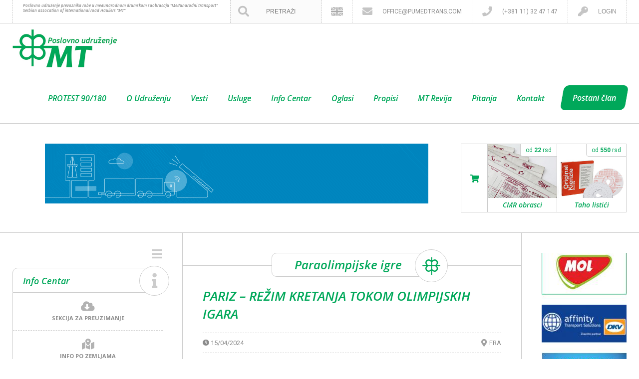

--- FILE ---
content_type: text/html; charset=UTF-8
request_url: https://pumedtrans.com/tag/paraolimpijske-igre/
body_size: 8845
content:
<!DOCTYPE html PUBLIC "-//W3C//DTD XHTML 1.0 Strict//EN" "http://www.w3.org/TR/xhtml1/DTD/xhtml1-strict.dtd">
<html lang="sr" xml:lang="sr">
<head>
    
    <!-- META -->
    <title>Paraolimpijske igre &laquo;  Poslovno Udruženje - Pumed</title>
    <meta name="description" content="Poslovno udruženje prevoznika tereta u međunarodnom drumskom saobraćaju Srbije Međunarodni transport" />
    <meta name="keywords" content="" /> 
    <meta name="copyright" content="" /> 
    <meta name="author" content="" />
    <meta http-equiv="Content-Type" content="text/html; charset=UTF-8" /> 
    <meta name="Distribution" content="Global" /> 
    <meta name="Rating" content="General" /> 
    <meta name="Robots" content="INDEX,FOLLOW" />
    <meta name="Revisit-after" content="1 Day" />

    <!-- FAV-->
    <link rel="apple-touch-icon" sizes="57x57" href="https://pumedtrans.com/wp-content/themes/crystalmedia_template/img/fav/favapple-icon-57x57.png">
    <link rel="apple-touch-icon" sizes="60x60" href="https://pumedtrans.com/wp-content/themes/crystalmedia_template/img/fav/apple-icon-60x60.png">
    <link rel="apple-touch-icon" sizes="72x72" href="https://pumedtrans.com/wp-content/themes/crystalmedia_template/img/fav/apple-icon-72x72.png">
    <link rel="apple-touch-icon" sizes="76x76" href="https://pumedtrans.com/wp-content/themes/crystalmedia_template/img/fav/apple-icon-76x76.png">
    <link rel="apple-touch-icon" sizes="114x114" href="https://pumedtrans.com/wp-content/themes/crystalmedia_template/img/fav/apple-icon-114x114.png">
    <link rel="apple-touch-icon" sizes="120x120" href="https://pumedtrans.com/wp-content/themes/crystalmedia_template/img/fav/apple-icon-120x120.png">
    <link rel="apple-touch-icon" sizes="144x144" href="https://pumedtrans.com/wp-content/themes/crystalmedia_template/img/fav/apple-icon-144x144.png">
    <link rel="apple-touch-icon" sizes="152x152" href="https://pumedtrans.com/wp-content/themes/crystalmedia_template/img/fav/apple-icon-152x152.png">
    <link rel="apple-touch-icon" sizes="180x180" href="https://pumedtrans.com/wp-content/themes/crystalmedia_template/img/fav/apple-icon-180x180.png">
    <link rel="icon" type="image/png" sizes="192x192"  href="https://pumedtrans.com/wp-content/themes/crystalmedia_template/img/fav/android-icon-192x192.png">
    <link rel="icon" type="image/png" sizes="32x32" href="https://pumedtrans.com/wp-content/themes/crystalmedia_template/img/fav/favicon-32x32.png">
    <link rel="icon" type="image/png" sizes="96x96" href="https://pumedtrans.com/wp-content/themes/crystalmedia_template/img/fav/favicon-96x96.png">
    <link rel="icon" type="image/png" sizes="16x16" href="https://pumedtrans.com/wp-content/themes/crystalmedia_template/img/fav/favicon-16x16.png">

    <link rel="manifest" href="/manifest.json">
    <meta name="theme-color" content="#ffffff">

    <!-- OG-->
    <meta property="og:image" content="https://pumedtrans.com/wp-content/themes/crystalmedia_template/img/poslovno_udruzenje_medjunarodni_transport_og.jpg" />

    <!-- FONTS-->
    <link rel="preconnect" href="https://fonts.googleapis.com">
    <link rel="preconnect" href="https://fonts.gstatic.com" crossorigin>
    <link href="https://fonts.googleapis.com/css2?family=Open+Sans:ital,wght@0,400;0,500;0,600;0,700;1,400;1,500;1,600;1,700&family=Roboto:ital,wght@0,400;0,500;0,700;1,400;1,500;1,700&display=swap" rel="stylesheet">

    <!-- ICONS-->
    <script src="https://kit.fontawesome.com/3ed2d36710.js" crossorigin="anonymous"></script>

	<meta name='robots' content='max-image-preview:large' />
	<style>img:is([sizes="auto" i], [sizes^="auto," i]) { contain-intrinsic-size: 3000px 1500px }</style>
	<link rel="alternate" type="application/rss+xml" title="Poslovno Udruženje - Pumed &raquo; Paraolimpijske igre Tag Feed" href="https://pumedtrans.com/tag/paraolimpijske-igre/feed/" />
<script type="text/javascript">
/* <![CDATA[ */
window._wpemojiSettings = {"baseUrl":"https:\/\/s.w.org\/images\/core\/emoji\/15.0.3\/72x72\/","ext":".png","svgUrl":"https:\/\/s.w.org\/images\/core\/emoji\/15.0.3\/svg\/","svgExt":".svg","source":{"concatemoji":"https:\/\/pumedtrans.com\/wp-includes\/js\/wp-emoji-release.min.js?ver=6.7.2"}};
/*! This file is auto-generated */
!function(i,n){var o,s,e;function c(e){try{var t={supportTests:e,timestamp:(new Date).valueOf()};sessionStorage.setItem(o,JSON.stringify(t))}catch(e){}}function p(e,t,n){e.clearRect(0,0,e.canvas.width,e.canvas.height),e.fillText(t,0,0);var t=new Uint32Array(e.getImageData(0,0,e.canvas.width,e.canvas.height).data),r=(e.clearRect(0,0,e.canvas.width,e.canvas.height),e.fillText(n,0,0),new Uint32Array(e.getImageData(0,0,e.canvas.width,e.canvas.height).data));return t.every(function(e,t){return e===r[t]})}function u(e,t,n){switch(t){case"flag":return n(e,"\ud83c\udff3\ufe0f\u200d\u26a7\ufe0f","\ud83c\udff3\ufe0f\u200b\u26a7\ufe0f")?!1:!n(e,"\ud83c\uddfa\ud83c\uddf3","\ud83c\uddfa\u200b\ud83c\uddf3")&&!n(e,"\ud83c\udff4\udb40\udc67\udb40\udc62\udb40\udc65\udb40\udc6e\udb40\udc67\udb40\udc7f","\ud83c\udff4\u200b\udb40\udc67\u200b\udb40\udc62\u200b\udb40\udc65\u200b\udb40\udc6e\u200b\udb40\udc67\u200b\udb40\udc7f");case"emoji":return!n(e,"\ud83d\udc26\u200d\u2b1b","\ud83d\udc26\u200b\u2b1b")}return!1}function f(e,t,n){var r="undefined"!=typeof WorkerGlobalScope&&self instanceof WorkerGlobalScope?new OffscreenCanvas(300,150):i.createElement("canvas"),a=r.getContext("2d",{willReadFrequently:!0}),o=(a.textBaseline="top",a.font="600 32px Arial",{});return e.forEach(function(e){o[e]=t(a,e,n)}),o}function t(e){var t=i.createElement("script");t.src=e,t.defer=!0,i.head.appendChild(t)}"undefined"!=typeof Promise&&(o="wpEmojiSettingsSupports",s=["flag","emoji"],n.supports={everything:!0,everythingExceptFlag:!0},e=new Promise(function(e){i.addEventListener("DOMContentLoaded",e,{once:!0})}),new Promise(function(t){var n=function(){try{var e=JSON.parse(sessionStorage.getItem(o));if("object"==typeof e&&"number"==typeof e.timestamp&&(new Date).valueOf()<e.timestamp+604800&&"object"==typeof e.supportTests)return e.supportTests}catch(e){}return null}();if(!n){if("undefined"!=typeof Worker&&"undefined"!=typeof OffscreenCanvas&&"undefined"!=typeof URL&&URL.createObjectURL&&"undefined"!=typeof Blob)try{var e="postMessage("+f.toString()+"("+[JSON.stringify(s),u.toString(),p.toString()].join(",")+"));",r=new Blob([e],{type:"text/javascript"}),a=new Worker(URL.createObjectURL(r),{name:"wpTestEmojiSupports"});return void(a.onmessage=function(e){c(n=e.data),a.terminate(),t(n)})}catch(e){}c(n=f(s,u,p))}t(n)}).then(function(e){for(var t in e)n.supports[t]=e[t],n.supports.everything=n.supports.everything&&n.supports[t],"flag"!==t&&(n.supports.everythingExceptFlag=n.supports.everythingExceptFlag&&n.supports[t]);n.supports.everythingExceptFlag=n.supports.everythingExceptFlag&&!n.supports.flag,n.DOMReady=!1,n.readyCallback=function(){n.DOMReady=!0}}).then(function(){return e}).then(function(){var e;n.supports.everything||(n.readyCallback(),(e=n.source||{}).concatemoji?t(e.concatemoji):e.wpemoji&&e.twemoji&&(t(e.twemoji),t(e.wpemoji)))}))}((window,document),window._wpemojiSettings);
/* ]]> */
</script>
<link rel='stylesheet' id='style-css' href='https://pumedtrans.com/wp-content/themes/crystalmedia_template/css/style.css?ver=6.7.2' type='text/css' media='all' />
<style id='wp-emoji-styles-inline-css' type='text/css'>

	img.wp-smiley, img.emoji {
		display: inline !important;
		border: none !important;
		box-shadow: none !important;
		height: 1em !important;
		width: 1em !important;
		margin: 0 0.07em !important;
		vertical-align: -0.1em !important;
		background: none !important;
		padding: 0 !important;
	}
</style>
<link rel='stylesheet' id='wp-block-library-css' href='https://pumedtrans.com/wp-includes/css/dist/block-library/style.min.css?ver=6.7.2' type='text/css' media='all' />
<style id='classic-theme-styles-inline-css' type='text/css'>
/*! This file is auto-generated */
.wp-block-button__link{color:#fff;background-color:#32373c;border-radius:9999px;box-shadow:none;text-decoration:none;padding:calc(.667em + 2px) calc(1.333em + 2px);font-size:1.125em}.wp-block-file__button{background:#32373c;color:#fff;text-decoration:none}
</style>
<style id='global-styles-inline-css' type='text/css'>
:root{--wp--preset--aspect-ratio--square: 1;--wp--preset--aspect-ratio--4-3: 4/3;--wp--preset--aspect-ratio--3-4: 3/4;--wp--preset--aspect-ratio--3-2: 3/2;--wp--preset--aspect-ratio--2-3: 2/3;--wp--preset--aspect-ratio--16-9: 16/9;--wp--preset--aspect-ratio--9-16: 9/16;--wp--preset--color--black: #000000;--wp--preset--color--cyan-bluish-gray: #abb8c3;--wp--preset--color--white: #ffffff;--wp--preset--color--pale-pink: #f78da7;--wp--preset--color--vivid-red: #cf2e2e;--wp--preset--color--luminous-vivid-orange: #ff6900;--wp--preset--color--luminous-vivid-amber: #fcb900;--wp--preset--color--light-green-cyan: #7bdcb5;--wp--preset--color--vivid-green-cyan: #00d084;--wp--preset--color--pale-cyan-blue: #8ed1fc;--wp--preset--color--vivid-cyan-blue: #0693e3;--wp--preset--color--vivid-purple: #9b51e0;--wp--preset--gradient--vivid-cyan-blue-to-vivid-purple: linear-gradient(135deg,rgba(6,147,227,1) 0%,rgb(155,81,224) 100%);--wp--preset--gradient--light-green-cyan-to-vivid-green-cyan: linear-gradient(135deg,rgb(122,220,180) 0%,rgb(0,208,130) 100%);--wp--preset--gradient--luminous-vivid-amber-to-luminous-vivid-orange: linear-gradient(135deg,rgba(252,185,0,1) 0%,rgba(255,105,0,1) 100%);--wp--preset--gradient--luminous-vivid-orange-to-vivid-red: linear-gradient(135deg,rgba(255,105,0,1) 0%,rgb(207,46,46) 100%);--wp--preset--gradient--very-light-gray-to-cyan-bluish-gray: linear-gradient(135deg,rgb(238,238,238) 0%,rgb(169,184,195) 100%);--wp--preset--gradient--cool-to-warm-spectrum: linear-gradient(135deg,rgb(74,234,220) 0%,rgb(151,120,209) 20%,rgb(207,42,186) 40%,rgb(238,44,130) 60%,rgb(251,105,98) 80%,rgb(254,248,76) 100%);--wp--preset--gradient--blush-light-purple: linear-gradient(135deg,rgb(255,206,236) 0%,rgb(152,150,240) 100%);--wp--preset--gradient--blush-bordeaux: linear-gradient(135deg,rgb(254,205,165) 0%,rgb(254,45,45) 50%,rgb(107,0,62) 100%);--wp--preset--gradient--luminous-dusk: linear-gradient(135deg,rgb(255,203,112) 0%,rgb(199,81,192) 50%,rgb(65,88,208) 100%);--wp--preset--gradient--pale-ocean: linear-gradient(135deg,rgb(255,245,203) 0%,rgb(182,227,212) 50%,rgb(51,167,181) 100%);--wp--preset--gradient--electric-grass: linear-gradient(135deg,rgb(202,248,128) 0%,rgb(113,206,126) 100%);--wp--preset--gradient--midnight: linear-gradient(135deg,rgb(2,3,129) 0%,rgb(40,116,252) 100%);--wp--preset--font-size--small: 13px;--wp--preset--font-size--medium: 20px;--wp--preset--font-size--large: 36px;--wp--preset--font-size--x-large: 42px;--wp--preset--spacing--20: 0.44rem;--wp--preset--spacing--30: 0.67rem;--wp--preset--spacing--40: 1rem;--wp--preset--spacing--50: 1.5rem;--wp--preset--spacing--60: 2.25rem;--wp--preset--spacing--70: 3.38rem;--wp--preset--spacing--80: 5.06rem;--wp--preset--shadow--natural: 6px 6px 9px rgba(0, 0, 0, 0.2);--wp--preset--shadow--deep: 12px 12px 50px rgba(0, 0, 0, 0.4);--wp--preset--shadow--sharp: 6px 6px 0px rgba(0, 0, 0, 0.2);--wp--preset--shadow--outlined: 6px 6px 0px -3px rgba(255, 255, 255, 1), 6px 6px rgba(0, 0, 0, 1);--wp--preset--shadow--crisp: 6px 6px 0px rgba(0, 0, 0, 1);}:where(.is-layout-flex){gap: 0.5em;}:where(.is-layout-grid){gap: 0.5em;}body .is-layout-flex{display: flex;}.is-layout-flex{flex-wrap: wrap;align-items: center;}.is-layout-flex > :is(*, div){margin: 0;}body .is-layout-grid{display: grid;}.is-layout-grid > :is(*, div){margin: 0;}:where(.wp-block-columns.is-layout-flex){gap: 2em;}:where(.wp-block-columns.is-layout-grid){gap: 2em;}:where(.wp-block-post-template.is-layout-flex){gap: 1.25em;}:where(.wp-block-post-template.is-layout-grid){gap: 1.25em;}.has-black-color{color: var(--wp--preset--color--black) !important;}.has-cyan-bluish-gray-color{color: var(--wp--preset--color--cyan-bluish-gray) !important;}.has-white-color{color: var(--wp--preset--color--white) !important;}.has-pale-pink-color{color: var(--wp--preset--color--pale-pink) !important;}.has-vivid-red-color{color: var(--wp--preset--color--vivid-red) !important;}.has-luminous-vivid-orange-color{color: var(--wp--preset--color--luminous-vivid-orange) !important;}.has-luminous-vivid-amber-color{color: var(--wp--preset--color--luminous-vivid-amber) !important;}.has-light-green-cyan-color{color: var(--wp--preset--color--light-green-cyan) !important;}.has-vivid-green-cyan-color{color: var(--wp--preset--color--vivid-green-cyan) !important;}.has-pale-cyan-blue-color{color: var(--wp--preset--color--pale-cyan-blue) !important;}.has-vivid-cyan-blue-color{color: var(--wp--preset--color--vivid-cyan-blue) !important;}.has-vivid-purple-color{color: var(--wp--preset--color--vivid-purple) !important;}.has-black-background-color{background-color: var(--wp--preset--color--black) !important;}.has-cyan-bluish-gray-background-color{background-color: var(--wp--preset--color--cyan-bluish-gray) !important;}.has-white-background-color{background-color: var(--wp--preset--color--white) !important;}.has-pale-pink-background-color{background-color: var(--wp--preset--color--pale-pink) !important;}.has-vivid-red-background-color{background-color: var(--wp--preset--color--vivid-red) !important;}.has-luminous-vivid-orange-background-color{background-color: var(--wp--preset--color--luminous-vivid-orange) !important;}.has-luminous-vivid-amber-background-color{background-color: var(--wp--preset--color--luminous-vivid-amber) !important;}.has-light-green-cyan-background-color{background-color: var(--wp--preset--color--light-green-cyan) !important;}.has-vivid-green-cyan-background-color{background-color: var(--wp--preset--color--vivid-green-cyan) !important;}.has-pale-cyan-blue-background-color{background-color: var(--wp--preset--color--pale-cyan-blue) !important;}.has-vivid-cyan-blue-background-color{background-color: var(--wp--preset--color--vivid-cyan-blue) !important;}.has-vivid-purple-background-color{background-color: var(--wp--preset--color--vivid-purple) !important;}.has-black-border-color{border-color: var(--wp--preset--color--black) !important;}.has-cyan-bluish-gray-border-color{border-color: var(--wp--preset--color--cyan-bluish-gray) !important;}.has-white-border-color{border-color: var(--wp--preset--color--white) !important;}.has-pale-pink-border-color{border-color: var(--wp--preset--color--pale-pink) !important;}.has-vivid-red-border-color{border-color: var(--wp--preset--color--vivid-red) !important;}.has-luminous-vivid-orange-border-color{border-color: var(--wp--preset--color--luminous-vivid-orange) !important;}.has-luminous-vivid-amber-border-color{border-color: var(--wp--preset--color--luminous-vivid-amber) !important;}.has-light-green-cyan-border-color{border-color: var(--wp--preset--color--light-green-cyan) !important;}.has-vivid-green-cyan-border-color{border-color: var(--wp--preset--color--vivid-green-cyan) !important;}.has-pale-cyan-blue-border-color{border-color: var(--wp--preset--color--pale-cyan-blue) !important;}.has-vivid-cyan-blue-border-color{border-color: var(--wp--preset--color--vivid-cyan-blue) !important;}.has-vivid-purple-border-color{border-color: var(--wp--preset--color--vivid-purple) !important;}.has-vivid-cyan-blue-to-vivid-purple-gradient-background{background: var(--wp--preset--gradient--vivid-cyan-blue-to-vivid-purple) !important;}.has-light-green-cyan-to-vivid-green-cyan-gradient-background{background: var(--wp--preset--gradient--light-green-cyan-to-vivid-green-cyan) !important;}.has-luminous-vivid-amber-to-luminous-vivid-orange-gradient-background{background: var(--wp--preset--gradient--luminous-vivid-amber-to-luminous-vivid-orange) !important;}.has-luminous-vivid-orange-to-vivid-red-gradient-background{background: var(--wp--preset--gradient--luminous-vivid-orange-to-vivid-red) !important;}.has-very-light-gray-to-cyan-bluish-gray-gradient-background{background: var(--wp--preset--gradient--very-light-gray-to-cyan-bluish-gray) !important;}.has-cool-to-warm-spectrum-gradient-background{background: var(--wp--preset--gradient--cool-to-warm-spectrum) !important;}.has-blush-light-purple-gradient-background{background: var(--wp--preset--gradient--blush-light-purple) !important;}.has-blush-bordeaux-gradient-background{background: var(--wp--preset--gradient--blush-bordeaux) !important;}.has-luminous-dusk-gradient-background{background: var(--wp--preset--gradient--luminous-dusk) !important;}.has-pale-ocean-gradient-background{background: var(--wp--preset--gradient--pale-ocean) !important;}.has-electric-grass-gradient-background{background: var(--wp--preset--gradient--electric-grass) !important;}.has-midnight-gradient-background{background: var(--wp--preset--gradient--midnight) !important;}.has-small-font-size{font-size: var(--wp--preset--font-size--small) !important;}.has-medium-font-size{font-size: var(--wp--preset--font-size--medium) !important;}.has-large-font-size{font-size: var(--wp--preset--font-size--large) !important;}.has-x-large-font-size{font-size: var(--wp--preset--font-size--x-large) !important;}
:where(.wp-block-post-template.is-layout-flex){gap: 1.25em;}:where(.wp-block-post-template.is-layout-grid){gap: 1.25em;}
:where(.wp-block-columns.is-layout-flex){gap: 2em;}:where(.wp-block-columns.is-layout-grid){gap: 2em;}
:root :where(.wp-block-pullquote){font-size: 1.5em;line-height: 1.6;}
</style>
<script type="text/javascript" src="https://pumedtrans.com/wp-includes/js/jquery/jquery.min.js?ver=3.7.1" id="jquery-core-js"></script>
<script type="text/javascript" src="https://pumedtrans.com/wp-includes/js/jquery/jquery-migrate.min.js?ver=3.4.1" id="jquery-migrate-js"></script>
<script type="text/javascript" src="https://pumedtrans.com/wp-content/themes/crystalmedia_template/js/custom.js?ver=6.7.2" id="custom-js"></script>
<script type="text/javascript" src="https://pumedtrans.com/wp-content/themes/crystalmedia_template/js/main.js?ver=6.7.2" id="main-js"></script>
<link rel="https://api.w.org/" href="https://pumedtrans.com/wp-json/" /><link rel="alternate" title="JSON" type="application/json" href="https://pumedtrans.com/wp-json/wp/v2/tags/720" /><link rel="EditURI" type="application/rsd+xml" title="RSD" href="https://pumedtrans.com/xmlrpc.php?rsd" />
<meta name="generator" content="WordPress 6.7.2" />
<script type="text/javascript">
    var site_url = 'https://pumedtrans.com';
    var uploads_url = 'https://pumedtrans.com/wp-content/uploads/';
    var uploads_url_length = 42;
</script>

    <link rel="stylesheet" media="(max-width: 1600px), (max-device-width: 1600px)" href="https://pumedtrans.com/wp-content/themes/crystalmedia_template/css/style_1600.css" />
    <link rel="stylesheet" media="(max-width: 1260px), (max-device-width: 1260px)" href="https://pumedtrans.com/wp-content/themes/crystalmedia_template/css/style_1240.css" />
    <link rel="stylesheet" media="(max-width: 1000px), (max-device-width: 1000px)" href="https://pumedtrans.com/wp-content/themes/crystalmedia_template/css/style_1000.css" />
    <link rel="stylesheet" media="(max-width: 620px), (max-device-width: 620px)" href="https://pumedtrans.com/wp-content/themes/crystalmedia_template/css/style_620.css" />
    <meta name="viewport" content="width=device-width, initial-scale=1.0">

    <!-- Global site tag (gtag.js) - Google Analytics -->
    <script async src="https://www.googletagmanager.com/gtag/js?id=G-0EVKGRNGJ3"></script>
    <script>
        window.dataLayer = window.dataLayer || [];
        function gtag(){dataLayer.push(arguments);}
        gtag('js', new Date());

        gtag('config', 'G-0EVKGRNGJ3');
    </script>
</head>
<body>    <!-- WRAPPER -->
    <div id="wrapper" class="category">
        <!-- HEADER -->
		<script>
</script>

<div id="header">
    <div class="header_top_wrap">
        <div class="header_top">
            <div class="association">
                <div class="srp">Poslovno udruženje prevoznika robe u međunarodnom drumskom saobraćaju “Međunarodni transport”</div>
                <div class="eng">Serbian assocation of international road Hauliers “MT”</div>
            </div>
            <div class="header_boxes_wrap">
                <div class="search_wrap">
                    <i class="fas fa-search"></i>
                    <form role="search" method="get" class="search-form" action="https://pumedtrans.com">
                        <input type="search" value="" name="s" placeholder="Pretraži" class="input_field">
                        <input type="submit" id="searchsubmit" value="">
                    </form>
                </div>
                <a class="header_box flag" href="https://pumedtrans.com/about-us">
                </a>
                <a class="header_box" href="mailto:office@pumedtrans.com">
                    <i class="fas fa-envelope"></i>
                    <div class="text">office@pumedtrans.com</div>
                </a>
                <a class="header_box" href="tel:+381113247147">
                    <i class="fas fa-phone"></i>
                    <div class="text">(+381 11) 32 47 147</div>
                </a>
                                    <button class="header_box login j_open_login" href="#">
                        <i class="fas fa-key"></i>
                        <div class="text">Login</div>
                    </button>
                            </div>
        </div>
    </div>
	<div class="header_bottom">
        <a class="logo" href="https://pumedtrans.com">
            <img src="https://pumedtrans.com/wp-content/themes/crystalmedia_template/img/poslovno_udruzenje_medjunarodni_transport.jpg">
        </a>

        <div class="right_h">
            <div id="navigation_container">
                <div class="menu-primary-container"><ul id="menu-primary" class="menu"><li id="menu-item-34930" class="menu-item menu-item-type-post_type menu-item-object-page menu-item-34930"><a href="https://pumedtrans.com/protest-zbog-neravnopravnog-polozaja-srpskih-prevoznika-i-vozaca/">PROTEST 90/180</a></li>
<li id="menu-item-19" class="menu-item menu-item-type-post_type menu-item-object-page menu-item-has-children menu-item-19"><a href="https://pumedtrans.com/o-udruzenju/">O Udruženju</a>
<ul class="sub-menu">
	<li id="menu-item-54" class="menu-item menu-item-type-post_type menu-item-object-page menu-item-54"><a href="https://pumedtrans.com/o-udruzenju/misija-vizija-vrednosti-i-strateski-ciljevi/">Misija, vizija, vrednosti i strateški ciljevi</a></li>
	<li id="menu-item-64" class="menu-item menu-item-type-post_type menu-item-object-page menu-item-64"><a href="https://pumedtrans.com/o-udruzenju/clanovi-udruzenja/">Članovi udruženja</a></li>
	<li id="menu-item-75" class="menu-item menu-item-type-post_type menu-item-object-page menu-item-75"><a href="https://pumedtrans.com/o-udruzenju/organi-udruzenja/">Organi udruženja</a></li>
	<li id="menu-item-79" class="menu-item menu-item-type-post_type menu-item-object-page menu-item-79"><a href="https://pumedtrans.com/o-udruzenju/delatnost/">Delatnost</a></li>
	<li id="menu-item-82" class="menu-item menu-item-type-post_type menu-item-object-page menu-item-82"><a href="https://pumedtrans.com/o-udruzenju/pogodnosti-za-clanove/">Pogodnosti za članove</a></li>
</ul>
</li>
<li id="menu-item-43" class="menu-item menu-item-type-taxonomy menu-item-object-category menu-item-43"><a href="https://pumedtrans.com/category/vesti/">Vesti</a></li>
<li id="menu-item-17" class="menu-item menu-item-type-post_type menu-item-object-page menu-item-has-children menu-item-17"><a href="https://pumedtrans.com/usluge/">Usluge</a>
<ul class="sub-menu">
	<li id="menu-item-12906" class="menu-item menu-item-type-post_type menu-item-object-page menu-item-12906"><a href="https://pumedtrans.com/usluge-partnera/">Usluge partnera</a></li>
	<li id="menu-item-378" class="menu-item menu-item-type-post_type menu-item-object-page menu-item-378"><a href="https://pumedtrans.com/usluge/popust-kod-mercedesa/">Servis i delovi</a></li>
	<li id="menu-item-12907" class="menu-item menu-item-type-post_type menu-item-object-page menu-item-12907"><a href="https://pumedtrans.com/obrasci-i-uputstva/">Obrasci i uputstva</a></li>
	<li id="menu-item-8001" class="menu-item menu-item-type-post_type menu-item-object-page menu-item-8001"><a href="https://pumedtrans.com/info-centar/lista-potrazivanja/">Sigurno poslovanje</a></li>
	<li id="menu-item-403" class="menu-item menu-item-type-post_type menu-item-object-page menu-item-403"><a href="https://pumedtrans.com/usluge/od-clanova-za-clanove/">Od članova za članove</a></li>
</ul>
</li>
<li id="menu-item-18" class="menu-item menu-item-type-post_type menu-item-object-page menu-item-has-children menu-item-18"><a href="https://pumedtrans.com/info-centar/">Info Centar</a>
<ul class="sub-menu">
	<li id="menu-item-91" class="menu-item menu-item-type-post_type menu-item-object-page menu-item-91"><a href="https://pumedtrans.com/info-centar/sekcija-za-preuzimanje/">Sekcija za preuzimanje</a></li>
	<li id="menu-item-104" class="menu-item menu-item-type-post_type menu-item-object-page menu-item-104"><a href="https://pumedtrans.com/info-centar/info-po-zemljama/">Info po zemljama</a></li>
	<li id="menu-item-502" class="menu-item menu-item-type-post_type menu-item-object-page menu-item-502"><a href="https://pumedtrans.com/info-centar/lista-potrazivanja/">Lista potraživanja</a></li>
	<li id="menu-item-8002" class="menu-item menu-item-type-post_type menu-item-object-page menu-item-8002"><a href="https://pumedtrans.com/prijava-nesavesnih-postupaka-vozaca/">Prijava nesavesnih postupaka vozača</a></li>
	<li id="menu-item-11592" class="menu-item menu-item-type-post_type menu-item-object-page menu-item-11592"><a href="https://pumedtrans.com/auto-dan-pojam-visina-i-nacin-utvrdivanja-naknade-troska-dangube-vozila/">Auto-dan (trošak dangube vozila)</a></li>
</ul>
</li>
<li id="menu-item-4570" class="menu-item menu-item-type-post_type menu-item-object-page menu-item-has-children menu-item-4570"><a href="https://pumedtrans.com/oglasi-2/">Oglasi</a>
<ul class="sub-menu">
	<li id="menu-item-4586" class="menu-item menu-item-type-post_type menu-item-object-page menu-item-4586"><a href="https://pumedtrans.com/preduzeca/">Preduzeća</a></li>
	<li id="menu-item-4587" class="menu-item menu-item-type-post_type menu-item-object-page menu-item-4587"><a href="https://pumedtrans.com/vozila/">Vozila</a></li>
	<li id="menu-item-4651" class="menu-item menu-item-type-post_type menu-item-object-page menu-item-4651"><a href="https://pumedtrans.com/oglasi-2/vozaci/">Vozači</a></li>
	<li id="menu-item-5224" class="menu-item menu-item-type-post_type menu-item-object-page menu-item-5224"><a href="https://pumedtrans.com/5201-2/">Ostalo</a></li>
</ul>
</li>
<li id="menu-item-16" class="menu-item menu-item-type-post_type menu-item-object-page menu-item-16"><a href="https://pumedtrans.com/propisi/">Propisi</a></li>
<li id="menu-item-15" class="menu-item menu-item-type-post_type menu-item-object-page menu-item-15"><a href="https://pumedtrans.com/mt-revija/">MT Revija</a></li>
<li id="menu-item-775" class="menu-item menu-item-type-post_type menu-item-object-page menu-item-775"><a href="https://pumedtrans.com/cesto-postavljena-pitanja/">Pitanja</a></li>
<li id="menu-item-417" class="menu-item menu-item-type-post_type menu-item-object-page menu-item-417"><a href="https://pumedtrans.com/kontakt/">Kontakt</a></li>
</ul></div>            </div>

            <a class="button" href="https://pumedtrans.com/postani-clan">
                <div class="text">Postani član</div>
            </a>

            <div class="navigation_mobile_button j_open_mobile_menu">
                <i class="fas fa-bars"></i>
            </div>
        </div>

        <div class="clear"></div>
    </div>
</div>

<div class="top_banner_wrap">

    <div class="top_banner_container">

        <!--HEADER BANNER-->
	    <a class="content_banner half" href="https://www.360pays.com/en/services/toll"_blank">
        <img src="https://pumedtrans.com/wp-content/uploads/2025/12/360TOLL_Banner-1-BLUE_Video-vrs3.gif">
    </a>
        <!--SHOP BANNER-->
	    <div class="header_shop_wrap">
            <h2><a href="https://pumedtrans.com/shop/"><i class="fas fa-shopping-cart"></i></a></h2>
            <div class="box_wrap">
                <a href="https://pumedtrans.com/shop/" class="box">
                    <div class="image_wrap">
                        <img src="https://pumedtrans.com/wp-content/uploads/2021/10/AirBrush2.jpg">
                    </div>
                    <h3>CMR obrasci</h3>
                    <div class="price"><span>od</span> 22 <span>rsd</span></div>
                </a>
                <a href="https://pumedtrans.com/shop/" class="box">
                    <div class="image_wrap">
                        <img src="https://pumedtrans.com/wp-content/uploads/2021/10/Rolnice.jpg">
                    </div>
                    <h3>Rolnice</h3>
                    <div class="price"><span></span> 400 <span>rsd</span></div>
                </a>
                <a href="https://pumedtrans.com/shop/" class="box">
                    <div class="image_wrap">
                        <img src="https://pumedtrans.com/wp-content/uploads/2025/09/Tank-removebg-preview.png">
                    </div>
                    <h3>AdBlue</h3>
                    <div class="price"><span>od </span> 35 <span>rsd / l</span></div>
                </a>
                <a href="https://pumedtrans.com/shop/" class="box">
                    <div class="image_wrap">
                        <img src="https://pumedtrans.com/wp-content/uploads/2021/10/Taho_listici.jpg">
                    </div>
                    <h3>Taho listići</h3>
                    <div class="price"><span>od</span> 550 <span>rsd</span></div>
                </a>
            </div>
        </div>
        <div class="clear"></div>
    </div>
</div>

<!--POPUP BANNER-->
<div class="popup_wrap popup_banner">
    <div class="close j_close_popup">
        <i class="fas fa-times"></i>
    </div>
    <div class="popup_banner_cont">
        <a href="https://pumedtrans.com/najava-protesta-zbog-neravnopravnog-polozaja-srpskih-prevoznika-i-vozaca/">

            <img src="https://pumedtrans.com/wp-content/uploads/2026/01/WhatsApp-Image-2026-01-15-at-14.22.20.jpeg">
        </a>
    </div>
</div>
<div class="popup_wrap mobile_menu_wrap">
    <div class="close j_close_popup">
        <i class="fas fa-times"></i>
    </div>
    <div class="navigation_container_mobile">
        <div class="menu-mobile-menu-container"><ul id="menu-mobile-menu" class="menu"><li id="menu-item-35001" class="menu-item menu-item-type-post_type menu-item-object-page menu-item-35001"><a href="https://pumedtrans.com/protest-zbog-neravnopravnog-polozaja-srpskih-prevoznika-i-vozaca/">PROTEST 90/180</a></li>
<li id="menu-item-799" class="menu-item menu-item-type-post_type menu-item-object-page menu-item-799"><a href="https://pumedtrans.com/o-udruzenju/">O Udruženju</a></li>
<li id="menu-item-800" class="menu-item menu-item-type-taxonomy menu-item-object-category menu-item-800"><a href="https://pumedtrans.com/category/vesti/">Vesti</a></li>
<li id="menu-item-801" class="menu-item menu-item-type-post_type menu-item-object-page menu-item-801"><a href="https://pumedtrans.com/usluge/">Usluge</a></li>
<li id="menu-item-782" class="menu-item menu-item-type-post_type menu-item-object-page menu-item-782"><a href="https://pumedtrans.com/info-centar/">Info Centar</a></li>
<li id="menu-item-5223" class="menu-item menu-item-type-post_type menu-item-object-page menu-item-5223"><a href="https://pumedtrans.com/oglasi-2/">Oglasi</a></li>
<li id="menu-item-802" class="menu-item menu-item-type-post_type menu-item-object-page menu-item-802"><a href="https://pumedtrans.com/propisi/">Propisi</a></li>
<li id="menu-item-803" class="menu-item menu-item-type-post_type menu-item-object-page menu-item-803"><a href="https://pumedtrans.com/mt-revija/">MT Revija</a></li>
<li id="menu-item-788" class="menu-item menu-item-type-post_type menu-item-object-page menu-item-788"><a href="https://pumedtrans.com/shop/">MT Shop</a></li>
<li id="menu-item-804" class="menu-item menu-item-type-post_type menu-item-object-page menu-item-804"><a href="https://pumedtrans.com/cesto-postavljena-pitanja/">FAQ</a></li>
<li id="menu-item-787" class="menu-item menu-item-type-post_type menu-item-object-page menu-item-787"><a href="https://pumedtrans.com/kontakt/">Kontakt</a></li>
</ul></div>    </div>
</div>

<div class="popup_wrap login_wrap">
    <div class="close j_close_popup">
        <i class="fas fa-times"></i>
    </div>
    <div class="popup_login">
        <div class="logo_wrap">
            <img src="https://pumedtrans.com/wp-content/themes/crystalmedia_template/img/mt_logo_mini.jpg">
        </div>
        <div class="title">Samo za članove</div>
        <form id="form_login" method="post">
            <div class="input_wrap">
                <label>Korisničko ime:</label>
                <input class="input_field username" name="username" type="text">
            </div>
            <div class="input_wrap">
                <label>Šifra:</label>
                <input class="input_field password" name="password" type="password">
            </div>
            <div class="error_wrap">
                <div class="error"><i class="fas fa-exclamation-triangle"></i> Netačni parametri</div>
            </div>
            <div class="button">
                <button class="text submit" type="submit">Prijavi se</button>
            </div>
        </form>
    </div>
</div>
        <!-- CONTAINER -->
        <div id="container">

            <!-- SIDEBAR LEFT -->
			<div class="sidebar">
    <div class="cm_widget menu_widget">
        <div class="sidebar_menu">
            <div class="menu-primary-container"><ul id="menu-primary-1" class="menu"><li class="menu-item menu-item-type-post_type menu-item-object-page menu-item-34930"><a href="https://pumedtrans.com/protest-zbog-neravnopravnog-polozaja-srpskih-prevoznika-i-vozaca/"><i class="fas fa-chevron-right"></i>PROTEST 90/180</a></li>
<li class="menu-item menu-item-type-post_type menu-item-object-page menu-item-has-children menu-item-19"><a href="https://pumedtrans.com/o-udruzenju/"><i class="fas fa-chevron-right"></i>O Udruženju</a>
<ul class="sub-menu">
	<li class="menu-item menu-item-type-post_type menu-item-object-page menu-item-54"><a href="https://pumedtrans.com/o-udruzenju/misija-vizija-vrednosti-i-strateski-ciljevi/"><i class="fas fa-chevron-right"></i>Misija, vizija, vrednosti i strateški ciljevi</a></li>
	<li class="menu-item menu-item-type-post_type menu-item-object-page menu-item-64"><a href="https://pumedtrans.com/o-udruzenju/clanovi-udruzenja/"><i class="fas fa-chevron-right"></i>Članovi udruženja</a></li>
	<li class="menu-item menu-item-type-post_type menu-item-object-page menu-item-75"><a href="https://pumedtrans.com/o-udruzenju/organi-udruzenja/"><i class="fas fa-chevron-right"></i>Organi udruženja</a></li>
	<li class="menu-item menu-item-type-post_type menu-item-object-page menu-item-79"><a href="https://pumedtrans.com/o-udruzenju/delatnost/"><i class="fas fa-chevron-right"></i>Delatnost</a></li>
	<li class="menu-item menu-item-type-post_type menu-item-object-page menu-item-82"><a href="https://pumedtrans.com/o-udruzenju/pogodnosti-za-clanove/"><i class="fas fa-chevron-right"></i>Pogodnosti za članove</a></li>
</ul>
</li>
<li class="menu-item menu-item-type-taxonomy menu-item-object-category menu-item-43"><a href="https://pumedtrans.com/category/vesti/"><i class="fas fa-chevron-right"></i>Vesti</a></li>
<li class="menu-item menu-item-type-post_type menu-item-object-page menu-item-has-children menu-item-17"><a href="https://pumedtrans.com/usluge/"><i class="fas fa-chevron-right"></i>Usluge</a>
<ul class="sub-menu">
	<li class="menu-item menu-item-type-post_type menu-item-object-page menu-item-12906"><a href="https://pumedtrans.com/usluge-partnera/"><i class="fas fa-chevron-right"></i>Usluge partnera</a></li>
	<li class="menu-item menu-item-type-post_type menu-item-object-page menu-item-378"><a href="https://pumedtrans.com/usluge/popust-kod-mercedesa/"><i class="fas fa-chevron-right"></i>Servis i delovi</a></li>
	<li class="menu-item menu-item-type-post_type menu-item-object-page menu-item-12907"><a href="https://pumedtrans.com/obrasci-i-uputstva/"><i class="fas fa-chevron-right"></i>Obrasci i uputstva</a></li>
	<li class="menu-item menu-item-type-post_type menu-item-object-page menu-item-8001"><a href="https://pumedtrans.com/info-centar/lista-potrazivanja/"><i class="fas fa-chevron-right"></i>Sigurno poslovanje</a></li>
	<li class="menu-item menu-item-type-post_type menu-item-object-page menu-item-403"><a href="https://pumedtrans.com/usluge/od-clanova-za-clanove/"><i class="fas fa-chevron-right"></i>Od članova za članove</a></li>
</ul>
</li>
<li class="menu-item menu-item-type-post_type menu-item-object-page menu-item-has-children menu-item-18"><a href="https://pumedtrans.com/info-centar/"><i class="fas fa-chevron-right"></i>Info Centar</a>
<ul class="sub-menu">
	<li class="menu-item menu-item-type-post_type menu-item-object-page menu-item-91"><a href="https://pumedtrans.com/info-centar/sekcija-za-preuzimanje/"><i class="fas fa-chevron-right"></i>Sekcija za preuzimanje</a></li>
	<li class="menu-item menu-item-type-post_type menu-item-object-page menu-item-104"><a href="https://pumedtrans.com/info-centar/info-po-zemljama/"><i class="fas fa-chevron-right"></i>Info po zemljama</a></li>
	<li class="menu-item menu-item-type-post_type menu-item-object-page menu-item-502"><a href="https://pumedtrans.com/info-centar/lista-potrazivanja/"><i class="fas fa-chevron-right"></i>Lista potraživanja</a></li>
	<li class="menu-item menu-item-type-post_type menu-item-object-page menu-item-8002"><a href="https://pumedtrans.com/prijava-nesavesnih-postupaka-vozaca/"><i class="fas fa-chevron-right"></i>Prijava nesavesnih postupaka vozača</a></li>
	<li class="menu-item menu-item-type-post_type menu-item-object-page menu-item-11592"><a href="https://pumedtrans.com/auto-dan-pojam-visina-i-nacin-utvrdivanja-naknade-troska-dangube-vozila/"><i class="fas fa-chevron-right"></i>Auto-dan (trošak dangube vozila)</a></li>
</ul>
</li>
<li class="menu-item menu-item-type-post_type menu-item-object-page menu-item-has-children menu-item-4570"><a href="https://pumedtrans.com/oglasi-2/"><i class="fas fa-chevron-right"></i>Oglasi</a>
<ul class="sub-menu">
	<li class="menu-item menu-item-type-post_type menu-item-object-page menu-item-4586"><a href="https://pumedtrans.com/preduzeca/"><i class="fas fa-chevron-right"></i>Preduzeća</a></li>
	<li class="menu-item menu-item-type-post_type menu-item-object-page menu-item-4587"><a href="https://pumedtrans.com/vozila/"><i class="fas fa-chevron-right"></i>Vozila</a></li>
	<li class="menu-item menu-item-type-post_type menu-item-object-page menu-item-4651"><a href="https://pumedtrans.com/oglasi-2/vozaci/"><i class="fas fa-chevron-right"></i>Vozači</a></li>
	<li class="menu-item menu-item-type-post_type menu-item-object-page menu-item-5224"><a href="https://pumedtrans.com/5201-2/"><i class="fas fa-chevron-right"></i>Ostalo</a></li>
</ul>
</li>
<li class="menu-item menu-item-type-post_type menu-item-object-page menu-item-16"><a href="https://pumedtrans.com/propisi/"><i class="fas fa-chevron-right"></i>Propisi</a></li>
<li class="menu-item menu-item-type-post_type menu-item-object-page menu-item-15"><a href="https://pumedtrans.com/mt-revija/"><i class="fas fa-chevron-right"></i>MT Revija</a></li>
<li class="menu-item menu-item-type-post_type menu-item-object-page menu-item-775"><a href="https://pumedtrans.com/cesto-postavljena-pitanja/"><i class="fas fa-chevron-right"></i>Pitanja</a></li>
<li class="menu-item menu-item-type-post_type menu-item-object-page menu-item-417"><a href="https://pumedtrans.com/kontakt/"><i class="fas fa-chevron-right"></i>Kontakt</a></li>
</ul></div>            <div class="menu_icon"><i class="fas fa-bars"></i></div>
        </div>
    </div>
    <div class="cm_widget">
        <div class="info_box">
            <a class="title" href="https://pumedtrans.com/info-centar/">
                <h2>Info Centar</h2>
                <div class="icon">
                    <i class="fas fa-info"></i>
                </div>
            </a>
            <div class="info_content">
                <div class="fourth_wrap">
                    <ul>
                        <li>
                            <a href="https://pumedtrans.com/info-centar/sekcija-za-preuzimanje/">
                                <i class="fas fa-cloud-download-alt"></i>
                                <h3>Sekcija za Preuzimanje</h3>
                            </a>
                        </li>
                        <li>
                            <a href="https://pumedtrans.com/info-centar/info-po-zemljama/">
                                <i class="fas fa-map-marked-alt"></i>
                                <h3>Info po zemljama</h3>
                            </a>
                        </li>
                        <li>
                            <a href="https://pumedtrans.com/info-centar/lista-potrazivanja/">
                                <i class="fas fa-list-alt"></i>
                                <h3>Lista potrazivanja</h3>
                            </a>
                        </li>
                        <li>
                            <a href="https://pumedtrans.com/propisi/">
                                <i class="fas fa-file-alt"></i>
                                <h3>Propisi</h3>
                            </a>
                        </li>
                    </ul>
                </div>
            </div>
        </div>
    </div>
    <div class="cm_widget">
        <div class="info_box">
            <a class="title" href="https://pumedtrans.com/aktuelne-zabrane/">
                <h2>Zabrane kretanja</h2>
                <div class="icon">
                    <i class="fas fa-ban"></i>
                </div>
            </a>
            <div class="info_content">
                <div class="image_wrap">
                    <a href="https://pumedtrans.com/aktuelne-zabrane/">
                        <img class="" src="https://pumedtrans.com/wp-content/themes/crystalmedia_template/img/stop_img.png">
                    </a>
                </div>
            </div>
        </div>
    </div>
</div>
            <!-- CONTENT -->
            <div id="content">

                <div class="section_wrap">
                    <div class="section_title">
                        <div class="title">
                            <h1>Paraolimpijske igre</h1>
                            <div class="icon"></div>
                        </div>
                    </div>
                </div>

                <div class="conetnt_cont">
                    <!-- ARCHIVE TITLE -->
                    <h1></h1>
                    <pre>
                </pre>
                    <div class="posts">
                        <!-- ARCHIVE POSTS -->
						<div class="post">
    <h2><a href="https://pumedtrans.com/pariz-rezim-kretanja-tokom-olimpijskih-igara/">PARIZ &#8211; REŽIM KRETANJA TOKOM OLIMPIJSKIH IGARA</a></h2>
    <div class="info_cat">
        <div class="date">
            <i class="fas fa-clock" aria-hidden="true"></i>
            <span>15/04/2024</span>
        </div>
        <div class="location">
            <i class="fas fa-map-marker-alt" aria-hidden="true"></i>
	                        <a href="https://pumedtrans.com/zemlje/francuska/">FRA</a>
		                </div>
        <div class="clear"></div>
    </div>

    
    <div class="content_cont">
        <p>Olimpijske i Paraolimpijske igre 2024. biće održane od 26. jula do 11. avgusta i od 28. avgusta do 8. septembra 2024. godine.</p>
    </div>

    <a class="button white small" href="https://pumedtrans.com/pariz-rezim-kretanja-tokom-olimpijskih-igara/">
        <div class="text">
                        Ceo članak
        </div>
    </a>

    <div class="clear"></div>
</div>
                    </div>
                </div>
            </div>

            <!-- BANNER SIDEBAR -->
            <div class="banner_sidebar">
                <img src="https://pumedtrans.com/wp-content/themes/crystalmedia_template/img/sidebar_banner.jpg">
            </div>
            <div class="clear"></div>

        </div>
        <!-- FOOTER -->
		<div class="footer_wrap">
    <div id="footer">
        <!--<div id="logo"><a href="">FOOTER LOGO</a></div>-->
        <div class="members">
            <div class="txt">Members of:</div>
            <ul>
                <li><a class="small" href="https://naled.rs/" target="_blank"><img src="https://pumedtrans.com/wp-content/themes/crystalmedia_template/img/naled.jpg"></a></li>
                <li><a href="https://www.poslodavci.rs/" target="_blank"><img src="https://pumedtrans.com/wp-content/themes/crystalmedia_template/img/unija_poslodavaca_srbije.jpg"></a></li>
                <li><a href="http://www.bsec-urta.org/en/index.html" target="_blank"><img src="https://pumedtrans.com/wp-content/themes/crystalmedia_template/img/bsec_urta.jpg"></a></li>
                <li><a href="https://uetr.eu/" target="_blank"><img src="https://pumedtrans.com/wp-content/themes/crystalmedia_template/img/uetr.jpg"></a></li>
                <li><a class="small" href="https://emea.tapa-global.org/" target="_blank"><img src="https://pumedtrans.com/wp-content/themes/crystalmedia_template/img/tapa.jpg"></a></li>
                <li><a class="small" href="#" target="_blank"><img src="https://pumedtrans.com/wp-content/themes/crystalmedia_template/img/privredna_komora_medjunarodni_transport.jpg"></a></li>
            </ul>
        </div>
        <div class="copyright">
            <div class="cp">Sva prava zadržava: PUMED ⓒ</div>
            <div class="r_menu">
                <a href="https://pumedtrans.com/privacy-policy">Privacy Policy</a>
            </div>
            <div class="clear"></div>
        </div>
    </div>
</div>    </div>
<!-- FOOTER WORDPRESS PLUGINS -->
</body>
</html>

--- FILE ---
content_type: text/css
request_url: https://pumedtrans.com/wp-content/themes/crystalmedia_template/css/style.css?ver=6.7.2
body_size: 6582
content:
/* CSS RESET */
body,
div,
dl,
dt,
dd,
ul,
ol,
li,
h1,
h2,
h3,
h4,
h5,
h6,
pre,
form,
fieldset,
input,
button,
textarea,
select,
option,
p,
blockquote,
th,
td {
  margin: 0;
  padding: 0;
  background: none;
  border: none;
}
table {
  border-collapse: collapse;
  border-spacing: 0;
}
fieldset,
img {
  border: 0;
}
address,
caption,
cite,
code,
dfn,
em,
strong,
th,
var {
  font-style: normal;
  font-weight: normal;
}
ol,
ul {
  list-style: none;
}
caption,
th {
  text-align: left;
}
h1,
h2,
h3,
h4,
h5,
h6 {
  font-size: 100%;
  font-weight: normal;
}
q:before,
q:after {
  content: '';
}
abbr,
acronym {
  border: 0;
}
*:focus {
  outline: none;
}
/* ---------------- GENERAL ------------------ */
/* COLOR */
::-moz-selection {
  background: #e6e6e6;
}
::selection {
  background: #e6e6e6;
}
/* LINKS */
a:link {
  color: #00A85A;
  text-decoration: none;
}
a:visited {
  color: #00A85A;
  text-decoration: none;
}
a:hover {
  color: #00A85A;
  text-decoration: none;
}
a:active {
  color: #00A85A;
  text-decoration: none;
}
/* BODY */
body {
  text-align: center;
  font-family: 'Roboto', sans-serif;
  font-size: 0;
}
/* GENERAL */
h1,
h2,
h3,
h4,
h5 {
  font-family: 'Open Sans', sans-serif;
}
p {
  font-size: 12px;
  font-family: 'Roboto', sans-serif;
}
.clear {
  clear: both;
  height: 0;
  font-size: 0;
}
hr {
  height: 1px;
  background: #CCCCCC;
  padding: 0;
  margin: 10px 0;
  border: none;
}
/* Additional */
.border_b {
  -webkit-box-sizing: border-box;
  -moz-box-sizing: border-box;
  box-sizing: border-box;
}
/* ---------------- LAYOUT ------------------ */
/* WRAPPER */
#wrapper {
  width: 100%;
  margin: 0 auto;
}
#wrapper #container {
  width: 1440px;
  text-align: left;
  margin: 0 auto;
}
#wrapper #container #content {
  width: 1230px;
  padding: 40px 0 50px 0;
  border-left: solid 1px #CCCCCC;
  border-right: solid 1px #CCCCCC;
  float: left;
  -webkit-box-sizing: border-box;
  -moz-box-sizing: border-box;
  box-sizing: border-box;
}
#wrapper #container .banner_sidebar {
  width: 170px;
  padding: 40px 0 0 40px;
  float: right;
}
#wrapper #container .banner_sidebar a {
  margin-bottom: 30px;
  display: inline-block;
}
#wrapper #container .banner_sidebar img {
  max-width: 170px;
  display: inline-block;
}
#wrapper.subpage #container #content {
  width: 890px;
}
#wrapper.category #container #content {
  width: 890px;
}
/* ---------------- HEADER ------------------ */
#header {
  width: 100%;
  border-bottom: solid 1px #CCCCCC;
}
#header .header_top_wrap {
  width: 100%;
  border-bottom: solid 1px #CCCCCC;
}
#header .header_top_wrap .header_top {
  width: 1440px;
  height: 46px;
  margin: 0 auto;
  border-left: dashed 1px #CCCCCC;
  text-align: left;
  overflow: hidden;
}
#header .header_top_wrap .header_top .association {
  padding: 6px 0 0 20px;
  color: #8B8B8B;
  font-weight: 600;
  font-family: 'Open Sans', sans-serif;
  font-style: italic;
  font-size: 13px;
  line-height: 1.3;
  text-align: left;
  display: inline-block;
}
#header .header_top_wrap .header_top .header_boxes_wrap {
  border-left: dashed 1px #CCCCCC;
  border-right: dashed 1px #CCCCCC;
  float: right;
  font-family: 'Roboto', sans-serif;
}
#header .header_top_wrap .header_top .header_boxes_wrap i {
  line-height: 46px;
  font-size: 22px;
  color: #404040;
  opacity: 0.3;
}
#header .header_top_wrap .header_top .header_boxes_wrap .search_wrap {
  border-right: dashed 1px #CCCCCC;
  background-color: #FBFBFB;
  display: inline-block;
  float: left;
}
#header .header_top_wrap .header_top .header_boxes_wrap .search_wrap i {
  padding: 0px 5px 0 15px;
  float: left;
}
#header .header_top_wrap .header_top .header_boxes_wrap .search_wrap .search-form {
  display: inline-block;
}
#header .header_top_wrap .header_top .header_boxes_wrap .search_wrap .search-form .input_field {
  height: 46px;
  line-height: 46px;
  width: 130px;
  margin-right: 10px;
  text-align: center;
  font-size: 12px;
  font-weight: 400;
  color: #8B8B8B;
  text-transform: uppercase;
}
#header .header_top_wrap .header_top .header_boxes_wrap .header_box {
  height: 46px;
  border-left: dashed 1px #CCCCCC;
  float: left;
  display: inline-block;
  cursor: pointer;
}
#header .header_top_wrap .header_top .header_boxes_wrap .header_box i {
  padding: 0px 0px 0 20px;
  font-size: 20px;
  transition: all 0.3s ease;
  float: left;
}
#header .header_top_wrap .header_top .header_boxes_wrap .header_box .text {
  margin: 0 20px;
  line-height: 46px;
  text-transform: uppercase;
  color: #8B8B8B;
  font-size: 12px;
  transition: all 0.3s ease;
  float: left;
}
#header .header_top_wrap .header_top .header_boxes_wrap .header_box:hover i {
  color: #00A85A;
  opacity: 1;
}
#header .header_top_wrap .header_top .header_boxes_wrap .header_box:hover div {
  color: #00A85A;
}
#header .header_top_wrap .header_top .header_boxes_wrap .header_box.flag {
  width: 24px;
  height: 46px;
  padding: 0 18px 0 18px;
  border-left: none;
  background-image: url(../img/uk.png);
  background-repeat: no-repeat;
  background-size: 24px;
  background-position: center;
  filter: grayscale(100%);
  opacity: 0.4;
  transition: all 0.3s ease;
}
#header .header_top_wrap .header_top .header_boxes_wrap .header_box.flag:hover {
  opacity: 1;
  filter: grayscale(0%);
}
#header .header_bottom {
  width: 1440px;
  margin: 0 auto;
  position: relative;
  text-align: left;
}
#header .header_bottom .logo {
  margin: 12px 0;
  display: inline-block;
  float: left;
}
#header .header_bottom .logo img {
  width: 210px;
}
#header .header_bottom .right_h {
  float: right;
}
#header .header_bottom .right_h #navigation_container {
  float: left;
  font-family: 'Open Sans', sans-serif;
  position: relative;
  z-index: 99;
}
#header .header_bottom .right_h #navigation_container .menu-primary-container {
  margin-right: 15px;
}
#header .header_bottom .right_h #navigation_container .menu-primary-container ul li {
  margin-right: 0px;
  float: left;
  position: relative;
}
#header .header_bottom .right_h #navigation_container .menu-primary-container ul li a {
  padding: 0 20px;
  line-height: 100px;
  font-size: 16px;
  color: #00A85A;
  font-weight: 600;
  font-style: italic;
  display: inline-block;
}
#header .header_bottom .right_h #navigation_container .menu-primary-container ul li a:hover {
  text-decoration: underline !important;
}
#header .header_bottom .right_h #navigation_container .menu-primary-container ul li ul {
  width: 230px;
  border: solid 1px #CCCCCC;
  background-color: #FFF;
  position: absolute;
  left: 0;
  top: 100px;
  -moz-border-radius: 0 0 10px 10px;
  -webkit-border-radius: 0 0 10px 10px;
  border-radius: 0 0 10px 10px;
  -khtml-border-radius: 0 0 10px 10px;
}
#header .header_bottom .right_h #navigation_container .menu-primary-container ul li ul li {
  width: 100%;
  border-bottom: dashed 1px #CCCCCC;
}
#header .header_bottom .right_h #navigation_container .menu-primary-container ul li ul li a {
  width: 100%;
  padding: 10px 15px;
  background-position: 15px 15px;
  background-repeat: no-repeat;
  background-size: 6px;
  color: #8B8B8B;
  font-size: 14px;
  line-height: 20px;
  -webkit-box-sizing: border-box;
  -moz-box-sizing: border-box;
  box-sizing: border-box;
  transition: all 0.3s ease;
  display: inline-block;
}
#header .header_bottom .right_h #navigation_container .menu-primary-container ul li ul li a:hover {
  padding: 10px 15px 10px 25px;
  background-image: url(../img/menu_arrow.png);
  background-repeat: no-repeat;
  background-size: 6px;
  color: #00A85A;
  text-decoration: none !important;
}
#header .header_bottom .right_h #navigation_container .menu-primary-container ul li ul li ul {
  left: 230px;
  top: -1px;
}
#header .header_bottom .right_h #navigation_container .menu-primary-container ul li ul li:last-child {
  border-bottom: none;
}
#header .header_bottom .right_h .navigation_mobile_button {
  display: none;
}
#header .header_bottom .right_h .button {
  margin-top: 24px;
  float: left;
}
/* NAVIGATION */
/* DISPLAY & HIDE */
#navigation_container ul li:hover ul ul,
#navigation_container ul li:hover ul ul ul,
#navigation_container ul li:hover ul ul ul ul,
#navigation_container ul ul {
  display: none;
}
#navigation_container ul li:hover ul,
#navigation_container ul li li:hover ul,
#navigation_container ul li li li:hover ul,
#navigation_container ul li li li li:hover ul {
  display: block;
}
.top_banner_wrap {
  padding: 40px 0;
  border-bottom: solid 1px #CCCCCC;
  text-align: left;
}
.top_banner_wrap .top_banner_container {
  width: 1440px;
  margin: 0 auto;
}
.top_banner_wrap .top_banner_container .top_banner {
  display: inline-block;
  float: left;
}
.top_banner_wrap .top_banner_container .header_shop_wrap {
  height: 138px;
  border: solid 1px #CCCCCC;
  float: right;
  -webkit-box-sizing: border-box;
  -moz-box-sizing: border-box;
  box-sizing: border-box;
}
.top_banner_wrap .top_banner_container .header_shop_wrap h2 {
  display: inline-block;
}
.top_banner_wrap .top_banner_container .header_shop_wrap h2 a {
  width: 52px;
  height: 138px;
  padding-top: 8px;
  padding-right: 14px;
  font-size: 16px;
  text-transform: uppercase;
  font-weight: 700;
  letter-spacing: 8px;
  text-align: center;
  writing-mode: vertical-rl;
  text-orientation: upright;
  -webkit-box-sizing: border-box;
  -moz-box-sizing: border-box;
  box-sizing: border-box;
  transition: all 0.3s ease;
  display: inline-block;
}
.top_banner_wrap .top_banner_container .header_shop_wrap h2:hover {
  background-color: #00A85A;
}
.top_banner_wrap .top_banner_container .header_shop_wrap h2:hover a {
  color: #FFF;
}
.top_banner_wrap .top_banner_container .header_shop_wrap .box_wrap {
  float: right;
}
.top_banner_wrap .top_banner_container .header_shop_wrap .box_wrap a.box {
  width: 138px;
  height: 136px;
  border-left: solid 1px #CCCCCC;
  position: relative;
  display: inline-block;
}
.top_banner_wrap .top_banner_container .header_shop_wrap .box_wrap a.box .image_wrap {
  width: 138px;
  height: 136px;
  overflow: hidden;
  text-align: center;
}
.top_banner_wrap .top_banner_container .header_shop_wrap .box_wrap a.box .image_wrap img {
  width: 138px;
}
.top_banner_wrap .top_banner_container .header_shop_wrap .box_wrap a.box h3 {
  width: 100%;
  line-height: 2;
  background-color: #ffffff;
  font-size: 14px;
  font-weight: 600;
  font-style: italic;
  text-align: center;
  position: absolute;
  bottom: 0;
  left: 0;
  transition: all 0.3s ease;
}
.top_banner_wrap .top_banner_container .header_shop_wrap .box_wrap a.box .price {
  padding: 5px 10px;
  border: solid 1px #CCCCCC;
  background-color: #FFF;
  font-size: 12px;
  font-weight: 600;
  text-align: center;
  position: absolute;
  top: -1px;
  right: -1px;
  transition: all 0.3s ease;
  -moz-border-radius: 0 0 0 5px;
  -webkit-border-radius: 0 0 0 5px;
  border-radius: 0 0 0 5px;
  -khtml-border-radius: 0 0 0 5px;
}
.top_banner_wrap .top_banner_container .header_shop_wrap .box_wrap a.box .price span {
  font-weight: 400;
}
.top_banner_wrap .top_banner_container .header_shop_wrap .box_wrap a.box:hover h3 {
  background-color: #00A85A;
  color: #FFF;
}
.top_banner_wrap .top_banner_container .header_shop_wrap .box_wrap a.box:hover .price {
  border: solid 1px #00A85A;
  background-color: #00A85A;
  color: #FFF;
}
.popup_wrap {
  width: 100%;
  height: 100vh;
  background: rgba(255, 255, 255, 0.8);
  z-index: 100;
  position: fixed;
  left: 0;
  top: 0;
  text-align: center;
  display: none;
}
.popup_wrap .close {
  width: 50px;
  height: 50px;
  border: solid 1px #CCCCCC;
  background-color: #FFF;
  position: absolute;
  top: 40px;
  right: 40px;
  cursor: pointer;
  -moz-border-radius: 30px;
  -webkit-border-radius: 30px;
  border-radius: 30px;
  -khtml-border-radius: 30px;
  text-align: center;
  transition: all 0.3s ease;
}
.popup_wrap .close i {
  line-height: 50px;
  font-size: 26px;
  color: #8B8B8B;
  transition: all 0.3s ease;
}
.popup_wrap .close:hover {
  border-color: #00A85A;
}
.popup_wrap .close:hover i {
  color: #00A85A;
}
.popup_wrap.popup_banner .popup_banner_cont {
  height: 100vh;
  margin: 0 auto;
  display: table;
}
.popup_wrap.popup_banner .popup_banner_cont a {
  display: table-cell;
  vertical-align: middle;
}
.popup_wrap.popup_banner .popup_banner_cont a img {
  max-height: 80vh;
  border: solid 1px #CCCCCC;
}
.popup_wrap .popup_login {
  width: 400px;
  height: 500px;
  border: solid 1px #CCCCCC;
  margin: 0 auto;
  margin-top: 200px;
  background-color: #FFF;
  -moz-border-radius: 10px;
  -webkit-border-radius: 10px;
  border-radius: 10px;
  -khtml-border-radius: 10px;
  text-align: center;
  -webkit-box-shadow: 0px 0px 4px 1px rgba(0, 0, 0, 0.25);
  box-shadow: 0px 0px 4px 1px rgba(0, 0, 0, 0.25);
}
.popup_wrap .popup_login .logo_wrap {
  margin: 20px 0 20px 0;
}
.popup_wrap .popup_login .title {
  width: 330px;
  padding: 10px 0 10px 0;
  margin: 0 auto;
  margin-bottom: 40px;
  border-top: dashed 1px #CCCCCC;
  border-bottom: dashed 1px #CCCCCC;
  font-size: 22px;
  color: #00A85A;
  font-style: italic;
  font-weight: 600;
  font-family: 'Open Sans', sans-serif;
}
.popup_wrap .popup_login .input_wrap {
  width: 330px;
  margin: 0 auto;
  margin-bottom: 20px;
  text-align: left;
}
.popup_wrap .popup_login .input_wrap label {
  margin-bottom: 10px;
  font-size: 12px;
  color: #8B8B8B;
  font-family: 'Roboto', sans-serif;
  text-transform: uppercase;
  display: inline-block;
}
.popup_wrap .popup_login .input_wrap .input_field {
  width: 100%;
  height: 48px;
  line-height: 48px;
  padding: 0 15px;
  border: solid 1px #CCCCCC;
  font-size: 16px;
  color: #00A85A;
  font-family: 'Open Sans', sans-serif;
  font-weight: 600;
  -moz-border-radius: 10px;
  -webkit-border-radius: 10px;
  border-radius: 10px;
  -khtml-border-radius: 10px;
  -webkit-box-sizing: border-box;
  -moz-box-sizing: border-box;
  box-sizing: border-box;
}
.popup_wrap .popup_login .input_wrap .input_field:focus {
  border-color: #00A85A;
}
.popup_wrap .popup_login .error_wrap {
  width: 330px;
  margin: 0 auto;
  margin-bottom: 20px;
  line-height: 14px;
  color: #ff0000;
  font-size: 14px;
  font-family: 'Roboto', sans-serif;
  text-transform: uppercase;
}
.popup_wrap .popup_login .error_wrap .error {
  visibility: hidden;
}
.popup_wrap .popup_login .error_wrap .error i {
  margin-right: 4px;
  color: #ff0000;
  font-size: 14px;
}
.popup_wrap .popup_login .error_wrap.success .error {
  visibility: visible;
}
.popup_wrap .popup_login .button {
  margin-bottom: 20px;
}
/* ---------------- HOME ------------------ */
.news_wrap {
  margin-bottom: 40px;
  margin-left: 40px;
}
.info_wrap {
  margin-left: 40px;
}
.content_banner_wrap {
  margin-top: 40px;
  text-align: center;
}
.content_banner_wrap .content_banner {
  margin-bottom: 40px;
  display: block;
}
.content_banner_wrap .content_banner img {
  max-width: 742px;
}
.content_banner_wrap .content_banner.half {
  margin-right: 50px;
  float: right;
  clear: both;
}
.services {
  margin: 40px 0 0 0;
  padding-left: 40px;
}
.services ul li {
  margin: 0 40px 40px 0;
  float: left;
  list-style: none !important;
}
.services ul li a {
  width: 257px;
  height: 300px;
  border: solid 1px #CCCCCC;
  display: inline-block;
  -moz-border-radius: 10px;
  -webkit-border-radius: 10px;
  border-radius: 10px;
  -khtml-border-radius: 10px;
  -webkit-box-sizing: border-box;
  -moz-box-sizing: border-box;
  box-sizing: border-box;
  text-align: center;
}
.services ul li a .icon_wrap {
  margin: 35px 0 30px 0;
  text-align: center;
}
.services ul li a .icon_wrap .icon {
  width: 78px;
  height: 78px;
  border: solid 1px #CCCCCC;
  background-color: #FFF;
  margin: 0 auto;
  -moz-border-radius: 50px;
  -webkit-border-radius: 50px;
  border-radius: 50px;
  -khtml-border-radius: 50px;
}
.services ul li a .icon_wrap .icon i {
  line-height: 78px;
  font-size: 32px;
  color: #8B8B8B;
  transition: all 0.3s ease;
}
.services ul li a h3 {
  padding: 0 12px;
  margin-bottom: 20px;
  font-size: 18px;
  font-weight: 700;
  font-style: italic;
  font-family: 'Open Sans', sans-serif;
  transition: all 0.3s ease;
  color: #00A85A;
}
.services ul li a p {
  padding: 0 10px;
  font-size: 13px;
  color: #8B8B8B;
  line-height: 22px;
}
.services ul li:hover h3 {
  text-decoration: underline;
}
.services ul li:hover .icon_wrap .icon i {
  color: #00A85A;
}
.services ul li:hover h3 {
  color: #00A85A;
}
.services ul:nth-child(4) {
  margin-right: 0;
}
/* ---------------- BOXES ------------------ */
.news_box {
  width: 255px;
  margin-right: 40px;
  float: left;
}
.news_box .news_image_wrap {
  width: 255px;
  height: 150px;
  border: solid 1px #CCCCCC;
  border-bottom: none;
  overflow: hidden;
  position: relative;
  display: inline-block;
  -moz-border-radius: 10px 10px 0 0;
  -webkit-border-radius: 10px 10px 0 0;
  border-radius: 10px 10px 0 0;
  -khtml-border-radius: 10px 10px 0 0;
  -webkit-box-sizing: border-box;
  -moz-box-sizing: border-box;
  box-sizing: border-box;
}
.news_box .news_image_wrap img {
  width: 255px;
  transition: transform 0.5s ease;
}
.news_box .news_image_wrap .news_title {
  width: 255px;
  padding: 9px 10px 9px 10px;
  position: absolute;
  left: 0;
  bottom: 0;
  background-color: rgba(0, 168, 90, 0.5);
  -webkit-box-sizing: border-box;
  -moz-box-sizing: border-box;
  box-sizing: border-box;
}
.news_box .news_image_wrap .news_title h2 {
  font-family: 'Open Sans', sans-serif;
  font-weight: 600;
  color: #FFF;
  font-size: 16px;
  font-style: italic;
  line-height: 1.2;
}
.news_box .news_image_wrap:hover img {
  transform: scale(1.2);
}
.news_box .news_content_wrap {
  border: solid 1px #CCCCCC;
  border-top: none;
  font-family: 'Roboto', sans-serif;
  -moz-border-radius: 0 0 10px 10px;
  -webkit-border-radius: 0 0 10px 10px;
  border-radius: 0 0 10px 10px;
  -khtml-border-radius: 0 0 10px 10px;
  display: block;
}
.news_box .news_content_wrap .info {
  padding: 0 10px;
  border-bottom: dashed 1px #CCCCCC;
  line-height: 31px;
  color: #8B8B8B;
  font-size: 11px;
  text-transform: uppercase;
}
.news_box .news_content_wrap .info .date {
  float: left;
}
.news_box .news_content_wrap .info .location {
  float: right;
}
.news_box .news_content_wrap .info .location i {
  margin-right: 5px;
  font-size: 15px;
  line-height: 31px;
  float: left;
  opacity: 0.8;
}
.news_box .news_content_wrap .info .location a {
  color: #8B8B8B;
  transition: all 0.3s ease;
}
.news_box .news_content_wrap .info .location a:hover {
  color: #00A85A;
  text-decoration: underline;
}
.news_box .news_content_wrap .info .location a:after {
  content: ',';
}
.news_box .news_content_wrap .info .location a:last-child:after {
  content: '';
}
.news_box .news_content_wrap .info .location:hover {
  color: #00A85A;
}
.news_box .news_content_wrap .news_content {
  padding: 15px 15px 20px 15px;
  text-align: center;
}
.news_box .news_content_wrap .news_content p {
  height: 85px;
  color: #8B8B8B;
  font-size: 13px;
  line-height: 21px;
  text-align: left;
  overflow: hidden;
  text-align: justify;
}
.news_box .news_content_wrap .news_content .button {
  margin: 0 auto;
  margin-top: 15px;
}
.news_list_box {
  width: 255px;
  float: left;
}
.news_list_box .list_wrap {
  width: 100%;
  height: 300px;
  padding: 5px 0 0 0;
  border: solid 1px #CCCCCC;
  border-bottom: none;
  -moz-border-radius: 10px 10px 0 0;
  -webkit-border-radius: 10px 10px 0 0;
  border-radius: 10px 10px 0 0;
  -khtml-border-radius: 10px 10px 0 0;
  -webkit-box-sizing: border-box;
  -moz-box-sizing: border-box;
  box-sizing: border-box;
  overflow: hidden;
  position: relative;
}
.news_list_box .list_wrap ul li {
  padding: 7px 10px 0px 10px;
  border-bottom: dashed 1px #CCCCCC;
}
.news_list_box .list_wrap ul li h2 {
  font-family: 'Open Sans', sans-serif;
  font-weight: 600;
  color: #FFF;
  font-size: 16px;
  font-style: italic;
}
.news_list_box .list_wrap ul li h2 a {
  color: #00A85A;
}
.news_list_box .list_wrap ul li h2:hover {
  text-decoration: underline;
}
.news_list_box .list_wrap ul li .info {
  line-height: 31px;
  color: #8B8B8B;
  font-size: 11px;
  text-transform: uppercase;
}
.news_list_box .list_wrap ul li .info .date {
  float: left;
}
.news_list_box .list_wrap ul li .info .location {
  float: right;
}
.news_list_box .list_wrap ul li .info .location i {
  margin-right: 5px;
  font-size: 15px;
  line-height: 31px;
  float: left;
  opacity: 0.8;
}
.news_list_box .list_wrap ul li .info .location a {
  color: #8B8B8B;
  transition: all 0.3s ease;
}
.news_list_box .list_wrap ul li .info .location a:hover {
  color: #00A85A;
  text-decoration: underline;
}
.news_list_box .list_wrap ul li .info .location a:after {
  content: ',';
}
.news_list_box .list_wrap ul li .info .location a:last-child:after {
  content: '';
}
.news_list_box .list_wrap ul li:hover {
  background-color: #FBFBFB;
}
.news_list_box .list_wrap .gradient_bottom {
  width: 255px;
  height: 30px;
  background: #ffffff;
  background: linear-gradient(0deg, #ffffff 0%, rgba(0, 0, 0, 0) 100%);
  position: absolute;
  bottom: 0;
  left: 0;
}
.news_list_box .news_btn {
  width: 100%;
  height: 50px;
  border: solid 1px #00A85A;
  background-color: #00A85A;
  font-family: 'Open Sans', sans-serif;
  font-size: 18px;
  color: #FFF;
  line-height: 50px;
  text-align: center;
  font-weight: 700;
  -moz-border-radius: 0 0 10px 10px;
  -webkit-border-radius: 0 0 10px 10px;
  border-radius: 0 0 10px 10px;
  -khtml-border-radius: 0 0 10px 10px;
  display: inline-block;
  font-style: italic;
  -webkit-box-sizing: border-box;
  -moz-box-sizing: border-box;
  box-sizing: border-box;
  transition: all 0.3s ease;
}
.news_list_box .news_btn:hover {
  background-color: #FFF;
  color: #00A85A;
}
.info_box {
  width: 358px;
  margin-right: 30px;
  float: left;
}
.info_box .title {
  width: 100%;
  height: 50px;
  padding: 0 0 0 20px;
  line-height: 50px;
  border: solid 1px #CCCCCC;
  font-family: 'Open Sans', sans-serif;
  font-size: 18px;
  color: #00A85A;
  font-weight: 600;
  font-style: italic;
  position: relative;
  -webkit-box-sizing: border-box;
  -moz-box-sizing: border-box;
  box-sizing: border-box;
  -moz-border-radius: 10px 10px 0 0;
  -webkit-border-radius: 10px 10px 0 0;
  border-radius: 10px 10px 0 0;
  -khtml-border-radius: 10px 10px 0 0;
  transition: all 0.3s ease;
  display: block;
  z-index: 2;
}
.info_box .title h2 {
  font-weight: 600;
}
.info_box .title h2 span {
  color: #8B8B8B;
}
.info_box .title .icon {
  width: 60px;
  height: 60px;
  border: solid 1px #CCCCCC;
  background-color: #FFF;
  position: absolute;
  right: -15px;
  top: -5px;
  text-align: center;
  -moz-border-radius: 60px;
  -webkit-border-radius: 60px;
  border-radius: 60px;
  -khtml-border-radius: 60px;
  -webkit-box-sizing: border-box;
  -moz-box-sizing: border-box;
  box-sizing: border-box;
  transition: all 0.3s ease;
}
.info_box .title .icon i {
  line-height: 58px;
  font-size: 30px;
  color: #CCCCCC;
  transition: all 0.3s ease;
}
.info_box .title:hover {
  border: solid 1px #00A85A;
}
.info_box .title:hover .icon {
  border: solid 1px #00A85A;
  background-color: #00A85A;
}
.info_box .title:hover .icon i {
  color: #FFF;
}
.info_box .info_content {
  width: 100%;
  height: 150px;
  border: solid 1px #CCCCCC;
  border-top: none;
  -moz-border-radius: 0 0 10px 10px;
  -webkit-border-radius: 0 0 10px 10px;
  border-radius: 0 0 10px 10px;
  -khtml-border-radius: 0 0 10px 10px;
}
.info_box .info_content .fourth_wrap ul li {
  float: left;
  text-align: center;
}
.info_box .info_content .fourth_wrap ul li a {
  width: 178px;
  height: 75px;
  padding-top: 16px;
  display: inline-block;
  -webkit-box-sizing: border-box;
  -moz-box-sizing: border-box;
  box-sizing: border-box;
}
.info_box .info_content .fourth_wrap ul li a i {
  color: #000;
  opacity: 0.3;
  font-size: 22px;
  transition: all 0.3s ease;
}
.info_box .info_content .fourth_wrap ul li a h3 {
  margin-top: 5px;
  color: #8B8B8B;
  font-family: 'Open Sans', sans-serif;
  font-size: 11px;
  text-transform: uppercase;
  font-weight: 700;
  transition: all 0.3s ease;
}
.info_box .info_content .fourth_wrap ul li a:hover i {
  color: #00A85A;
  opacity: 1;
}
.info_box .info_content .fourth_wrap ul li a:hover h3 {
  color: #00A85A;
}
.info_box .info_content .fourth_wrap ul li:nth-child(1) {
  border-right: dashed 1px #CCCCCC;
  border-bottom: dashed 1px #CCCCCC;
}
.info_box .info_content .fourth_wrap ul li:nth-child(2) {
  border-bottom: dashed 1px #CCCCCC;
}
.info_box .info_content .fourth_wrap ul li:nth-child(3) {
  border-right: dashed 1px #CCCCCC;
}
.info_box .info_content .magazine ul li {
  width: 33.3%;
  float: left;
  border-right: dashed 1px #CCCCCC;
  -webkit-box-sizing: border-box;
  -moz-box-sizing: border-box;
  box-sizing: border-box;
}
.info_box .info_content .magazine ul li a {
  width: 100%;
  height: 150px;
  padding-top: 15px;
  display: inline-block;
  text-align: center;
  -webkit-box-sizing: border-box;
  -moz-box-sizing: border-box;
  box-sizing: border-box;
  position: relative;
}
.info_box .info_content .magazine ul li a img {
  width: 80px;
  border: solid 4px #FFF;
  border-radius: 4px;
  transition: all 0.3s ease;
}
.info_box .info_content .magazine ul li a:after {
  width: 81px;
  line-height: 34px;
  content: "pdf";
  background-color: #00A85A;
  font-family: 'Open Sans', sans-serif;
  color: #FFF;
  font-size: 16px;
  font-weight: 700;
  text-align: center;
  position: absolute;
  top: 56px;
  left: 19px;
  z-index: 10;
  opacity: 0;
  transition: all 0.3s ease;
}
.info_box .info_content .magazine ul li:hover a img {
  border: solid 4px #00A85A;
}
.info_box .info_content .magazine ul li:hover a:after {
  opacity: 1;
}
.info_box .info_content .magazine ul li:last-child {
  border-right: none;
}
.info_box .info_content.banned .row {
  width: 100%;
  height: 75px;
  display: inline-block;
  text-align: center;
}
.info_box .info_content.banned .row i {
  margin: 14px 0 5px 0;
  font-size: 24px;
  color: #000;
  opacity: 0.3;
  transition: all 0.3s ease;
}
.info_box .info_content.banned .row .row_title {
  color: #8B8B8B;
  font-family: 'Open Sans', sans-serif;
  font-size: 11px;
  text-transform: uppercase;
  font-weight: 700;
  transition: all 0.3s ease;
}
.info_box .info_content.banned .row.first_row {
  border-bottom: dashed 1px #CCCCCC;
}
.info_box .info_content.banned .row:hover i {
  color: #00A85A;
  opacity: 1;
}
.info_box .info_content.banned .row:hover .row_title {
  color: #00A85A;
}
.info_box .info_content .image_wrap {
  max-width: 100%;
}
.info_box .info_content .image_wrap img {
  width: 100%;
  opacity: 0.5;
  transition: all 0.3s ease;
}
.info_box .info_content .image_wrap:hover img {
  opacity: 1;
}
.cm_widget .info_box {
  width: 100%;
}
.cm_widget .info_box .info_content {
  height: auto;
}
.cm_widget .info_box .info_content .fourth_wrap ul li {
  width: 100%;
  border-right: none;
  float: none;
}
.cm_widget .info_box .info_content .fourth_wrap ul li:nth-child(3) {
  border-bottom: dashed 1px #CCCCCC;
}
.cm_widget .info_box .info_content .fourth_wrap ul li a {
  width: 100%;
}
/* ---------------- ELEMENTS ------------------ */
.content_cont .button_shortcode {
  width: auto;
  height: auto;
  padding: 0 10px;
  border: 1px solid #00A85A;
  -moz-border-radius: 10px;
  -webkit-border-radius: 10px;
  border-radius: 10px;
  -khtml-border-radius: 10px;
  background-color: #00A85A;
  color: #FFF;
  cursor: pointer;
  display: inline-block;
  -webkit-box-sizing: border-box;
  -moz-box-sizing: border-box;
  box-sizing: border-box;
  transition: all 0.3s ease;
  text-decoration: none;
}
.content_cont .button_shortcode:hover {
  background-color: #FFF;
  color: #00A85A;
}
.button {
  width: auto;
  height: 50px;
  border: 1px solid #00A85A;
  transform: skew(-10deg);
  -moz-border-radius: 10px;
  -webkit-border-radius: 10px;
  border-radius: 10px;
  -khtml-border-radius: 10px;
  background-color: #00A85A;
  cursor: pointer;
  display: inline-block;
  -webkit-box-sizing: border-box;
  -moz-box-sizing: border-box;
  box-sizing: border-box;
  transition: all 0.3s ease;
}
.button .text {
  transform: skew(10deg);
  margin: 0 20px;
  line-height: 48px;
  color: #FFF;
  font-size: 16px;
  font-weight: 600;
  font-family: 'Open Sans', sans-serif;
  font-style: italic;
  display: inline-block;
  cursor: pointer;
  transition: all 0.3s ease;
}
.button .text i {
  margin-right: 7px;
}
.button:hover {
  background-color: #FFF;
}
.button:hover .text {
  color: #00A85A;
}
.button.white {
  background-color: #FFF;
}
.button.white .text {
  color: #00A85A;
}
.button.white:hover {
  background-color: #00A85A;
}
.button.white:hover .text {
  color: #FFF;
}
.button.green {
  background-color: #00A85A;
}
.button.green .text {
  color: #FFFFFF !important;
}
.button.green:hover .text {
  color: #FFFFFF !important;
  text-decoration: underline;
}
.button.small {
  height: 32px;
  transform: skew(-6deg);
}
.button.small .text {
  margin: 0 15px;
  transform: skew(6deg);
  line-height: 30px;
  color: #8B8B8B;
  font-size: 14px;
  font-weight: 600;
}
.non_member_message_small {
  text-decoration: underline;
}
.section_wrap {
  width: 100%;
  position: relative;
}
.section_wrap:before {
  content: "&nbsp;";
  width: 100%;
  height: 1px;
  background-color: #CCCCCC;
  position: absolute;
  top: 25px;
  left: 0;
}
.section_wrap .section_title {
  width: 100%;
  text-align: center;
}
.section_wrap .section_title .title {
  height: 46px;
  padding: 0 60px 0 45px;
  border: solid 1px #CCCCCC;
  background-color: #FFF;
  display: inline-block;
  -moz-border-radius: 10px;
  -webkit-border-radius: 10px;
  border-radius: 10px;
  -khtml-border-radius: 10px;
  transition: all 0.3s ease;
  position: relative;
}
.section_wrap .section_title .title h1,
.section_wrap .section_title .title h2 {
  line-height: 46px;
  color: #00A85A;
  font-size: 24px;
  font-weight: 600;
  font-family: 'Open Sans', sans-serif;
  font-style: italic;
}
.section_wrap .section_title .title .icon {
  width: 64px;
  height: 64px;
  border: solid 1px #CCCCCC;
  background-color: #FFF;
  background-image: url(../img/pumed_usluge.jpg);
  background-repeat: no-repeat;
  background-position: center;
  -moz-border-radius: 50px;
  -webkit-border-radius: 50px;
  border-radius: 50px;
  -khtml-border-radius: 50px;
  transition: all 0.3s ease;
  position: absolute;
  top: -8px;
  right: -32px;
}
.section_wrap .section_title .title .icon i {
  line-height: 64px;
  font-size: 34px;
  color: #CCCCCC;
}
.section_wrap .section_title a.title:hover {
  border: solid 1px #00A85A;
}
.section_wrap .section_title a.title:hover .icon {
  background-color: #00A85A;
  border-color: #00A85A;
}
.section_wrap .section_title a.title:hover .icon i {
  color: #FFF;
}
.section_wrap.small .section_title .title h1,
.section_wrap.small .section_title .title h2 {
  font-size: 20px;
}
/* ---------------- CATEGORY / ARCHIVE ------------------ */
.posts {
  font-size: 12px;
}
.posts .post {
  padding: 20px 40px 30px 40px;
  -webkit-box-sizing: border-box;
  -moz-box-sizing: border-box;
  box-sizing: border-box;
  border-bottom: solid 1px #CCCCCC;
  text-align: left;
}
.posts .post:nth-child(2n) {
  background-color: #FBFBFB;
}
.posts .post h2 {
  padding: 0 0 20px 0;
  text-align: left;
}
.posts .post h2 a {
  font-size: 26px;
  font-weight: 600;
  font-style: italic;
  color: #00A85A;
  transition: all 0.3s ease;
}
.posts .post h2 a:hover {
  text-decoration: underline;
}
.posts .post .content_cont {
  text-align: justify;
  margin-bottom: 30px;
}
.posts .post .content_cont p {
  margin-bottom: 20px;
  line-height: 26px;
  font-size: 16px;
  font-family: 'Roboto', sans-serif;
  color: #8B8B8B;
  font-weight: 400;
  text-align: justify;
}
.posts .post .content_cont p strong {
  font-weight: 500;
}
.posts .post .content_cont p em {
  font-style: italic;
}
.info_cat {
  padding: 0 0;
  margin-bottom: 20px;
  border-top: dashed 1px #CCCCCC;
  border-bottom: dashed 1px #CCCCCC;
  line-height: 39px;
  color: #8B8B8B;
  font-size: 13px;
  text-transform: uppercase;
}
.info_cat .date {
  float: left;
}
.info_cat .location {
  float: right;
}
.info_cat .location i {
  margin-right: 5px;
  font-size: 15px;
  line-height: 39px;
  float: left;
  opacity: 0.8;
}
.info_cat .location a {
  color: #8B8B8B;
  transition: all 0.3s ease;
}
.info_cat .location a:hover {
  color: #00A85A;
  text-decoration: underline;
}
.info_cat .location a:after {
  content: ',';
}
.info_cat .location a:last-child:after {
  content: '';
}
.info_cat.no_top_border {
  border-top: none;
}
ul#pagination {
  margin: 20px;
  float: right;
  font-size: 12px;
}
ul#pagination li {
  margin: 0 8px 0 0;
  background-color: #F6F6F6;
  font-weight: 600;
  color: #00A85A;
  display: inline-block;
  transition: all 0.3s ease;
  float: left;
}
ul#pagination li.current {
  padding: 0 8px;
  border: solid 1px #CCCCCC;
  line-height: 32px;
  font-size: 14px;
  display: inline-block;
}
ul#pagination li a {
  padding: 0 8px;
  border: solid 1px #00A85A;
  line-height: 32px;
  font-size: 14px;
  display: inline-block;
  transition: all 0.3s ease;
}
ul#pagination li a:hover {
  background-color: #00A85A;
  color: #FFF;
}
.pagination {
  margin: 20px;
  float: right;
  font-size: 12px;
}
.pagination span.btn {
  padding: 0 8px;
  margin: 0 8px 0 0;
  background-color: #F6F6F6;
  line-height: 32px;
  font-size: 14px;
  font-weight: 600;
  color: #00A85A;
  display: inline-block;
  transition: all 0.3s ease;
}
.pagination span.current span.btn {
  background-color: #00A85A;
  color: #F6F6F6;
}
.pagination a {
  display: inline-block;
}
.pagination a span:hover {
  background-color: #00A85A;
  color: #FFF;
}
.pagination a.next,
.pagination a.prev {
  padding: 0 8px;
  background-color: #F6F6F6;
  line-height: 32px;
  font-size: 14px;
  font-weight: 600;
  color: #00A85A;
  display: inline-block;
  transition: all 0.3s ease;
}
.pagination a.next:hover,
.pagination a.prev:hover {
  background-color: #00A85A;
  color: #FFF;
}
.category_message {
  padding: 50px 0 30px 0;
  font-size: 16px;
  color: #8B8B8B;
  text-align: center;
}
/* ---------------- PAGE / SINGLE ------------------ */
.sidebar {
  width: 300px;
  padding: 0 40px 0 0;
  float: left;
}
.sidebar .cm_widget {
  width: 100%;
  margin-bottom: 10px;
  display: inline-block;
}
#wrapper.subpage #container #content {
  min-height: 900px;
  padding: 0 40px;
}
#wrapper.subpage #container #content h1 {
  padding: 30px 0;
  border-bottom: dashed 1px #CCCCCC;
  font-size: 34px;
  font-weight: 600;
  font-style: italic;
  color: #00A85A;
}
#wrapper.page #container #content .content_cont {
  padding: 30px 0 0 0;
}
.content_cont,
.content_cont_news {
  margin-bottom: 70px;
  text-align: justify;
  /*font-size: 16px;*/
}
.content_cont img,
.content_cont_news img {
  max-width: 808px;
  height: auto;
}
.content_cont img.aligncenter,
.content_cont_news img.aligncenter {
  margin: 0 auto;
}
.content_cont h2,
.content_cont_news h2 {
  padding-bottom: 10px;
  margin-bottom: 10px;
  border-bottom: dashed 1px #CCCCCC;
  font-size: 22px;
  color: #00A85A;
  font-weight: 600;
  font-style: italic;
}
.content_cont p,
.content_cont_news p {
  margin-bottom: 20px;
  line-height: 26px;
  font-size: 16px;
  font-family: 'Roboto', sans-serif;
  color: #8B8B8B;
  font-weight: 400;
  text-align: justify;
}
.content_cont p strong,
.content_cont_news p strong {
  font-weight: 600;
}
.content_cont a,
.content_cont_news a {
  color: #00A85A;
  text-decoration: underline;
}
.content_cont a:hover,
.content_cont_news a:hover {
  color: #000;
}
.content_cont strong,
.content_cont_news strong {
  font-weight: 600;
}
.content_cont em,
.content_cont_news em {
  font-style: italic !important;
}
.content_cont ul,
.content_cont_news ul {
  padding: 0 0 20px 20px;
  color: #8B8B8B;
}
.content_cont ul li,
.content_cont_news ul li {
  padding: 0 0 8px 0;
  list-style: disc;
  line-height: 26px;
  font-size: 16px;
}
.content_cont ol,
.content_cont_news ol {
  padding: 0 0 20px 20px;
  color: #8B8B8B;
}
.content_cont ol li,
.content_cont_news ol li {
  padding: 0 0 8px 0;
  list-style: decimal;
  line-height: 26px;
  font-size: 16px;
}
.content_cont .aligncenter,
.content_cont_news .aligncenter {
  margin: 0 auto;
}
.content_cont_news {
  margin-bottom: 30px;
}
.tags_wrap {
  line-height: 39px;
  border-top: dashed 1px #CCCCCC;
  border-bottom: dashed 1px #CCCCCC;
  font-size: 13px;
  color: #8B8B8B;
  transition: all 0.3s ease;
  text-transform: uppercase;
}
.tags_wrap i {
  margin-right: 2px;
}
.tags_wrap a {
  color: #00A85A;
}
.tags_wrap a:hover {
  text-decoration: underline;
}
.related {
  margin-top: 60px;
}
.related .related_news_wrap {
  padding: 30px 0 50px 0;
}
.related .related_news_wrap .news_box {
  margin-right: 21px;
}
.related .related_news_wrap .news_box:nth-child(3) {
  margin-right: 0;
}
.feature_image_wrap {
  margin-bottom: 20px;
}
.mt_revija_wrap {
  margin-bottom: 50px;
}
.mt_revija_wrap ul {
  padding: 0;
}
.mt_revija_wrap ul li {
  width: 202px;
  padding: 0;
  margin: 0;
  line-height: 0;
  font-size: 0;
  border-right: dashed 1px #CCCCCC;
  border-bottom: dashed 1px #CCCCCC;
  list-style: none;
  float: left;
  -webkit-box-sizing: border-box;
  -moz-box-sizing: border-box;
  box-sizing: border-box;
}
.mt_revija_wrap ul li .item {
  padding: 15px 0;
  text-align: center;
  position: relative;
  display: inline-block;
}
.mt_revija_wrap ul li .item img {
  width: 160px;
  height: 228px;
  border: solid 4px transparent;
}
.mt_revija_wrap ul li .item h2.title {
  width: 100%;
  padding: 0;
  margin: 0;
  border: none;
  line-height: 40px;
  background-color: #00A85A;
  display: none;
  position: absolute;
  font-family: 'Open Sans', sans-serif;
  text-align: center;
  top: 120px;
  left: 0;
}
.mt_revija_wrap ul li .item h2.title a {
  font-size: 16px;
  font-weight: 700;
  color: #FFF;
  text-decoration: none;
}
.mt_revija_wrap ul li .item:hover img {
  border: solid 4px #00A85A;
  border-radius: 4px;
}
.mt_revija_wrap ul li .item:hover h2.title {
  display: block;
}
.mt_revija_wrap ul li .item:hover h2.title a {
  text-decoration: none;
}
.mt_revija_wrap ul li:nth-child(4n) {
  border-right: none;
}
.mt_shop_wrap {
  text-align: left;
}
.mt_shop_wrap .box {
  width: 30%;
  margin-right: 5%;
  margin-bottom: 25px;
  padding: 10px;
  border: solid 1px #CCCCCC;
  -webkit-box-sizing: border-box;
  -moz-box-sizing: border-box;
  box-sizing: border-box;
  transition: all 0.3s ease;
  display: inline-block;
  text-decoration: none;
  position: relative;
}
.mt_shop_wrap .box .image_wrap {
  height: 255px;
  overflow: hidden;
  opacity: 0.8;
  transition: all 0.3s ease;
}
.mt_shop_wrap .box .image_wrap img {
  width: 220px;
}
.mt_shop_wrap .box .price {
  width: 70px;
  padding: 5px 0;
  border: solid 1px #CCCCCC;
  background-color: #FFF;
  line-height: 1;
  font-size: 16px;
  font-weight: 600;
  color: #00A85A;
  text-align: center;
  position: absolute;
  top: -1px;
  right: -1px;
  transition: all 0.3s ease;
  -moz-border-radius: 0 0 0 5px;
  -webkit-border-radius: 0 0 0 5px;
  border-radius: 0 0 0 5px;
  -khtml-border-radius: 0 0 0 5px;
}
.mt_shop_wrap .box .price span {
  font-size: 10px;
  font-weight: 500;
}
.mt_shop_wrap .box h2 {
  padding: 10px 0 0 0;
  margin: 10px 0 0 0;
  border: none;
  border-top: dashed 1px #CCCCCC;
  font-size: 16px;
  text-decoration: none;
  transition: all 0.3s ease;
}
.mt_shop_wrap .box h2 a {
  text-decoration: none;
  display: block;
}
.mt_shop_wrap .box p {
  display: none;
}
.mt_shop_wrap .box:nth-child(3n) {
  margin-right: 0;
}
.mt_shop_wrap .box:hover {
  border: solid 1px #00A85A;
}
.mt_shop_wrap .box:hover .image_wrap {
  opacity: 1;
}
.mt_shop_wrap .box:hover .price {
  border: solid 1px #00A85A;
  background-color: #00A85A;
  color: #FFF;
}
.mt_shop_wrap .box:hover h2 {
  border-top: dashed 1px #00A85A;
}
.mt_shop_wrap .box:hover h2 a {
  color: #00A85A;
}
.search_list .search_box {
  padding: 15px 0;
  border-bottom: solid 1px #CCCCCC;
}
.search_list .search_box h2 a {
  font-size: 20px;
  font-weight: 600;
  font-style: italic;
  color: #00A85A;
  text-decoration: none;
}
.search_list .search_box h2 a:hover {
  text-decoration: underline;
}
/* ---------------- SIDEBAR ------------------ */
.cm_widget {
  margin-top: 30px;
}
.cm_widget .sidebar_menu {
  width: 100%;
  font-size: 18px;
  position: relative;
}
.cm_widget .sidebar_menu .menu_icon {
  position: absolute;
  top: 0;
  right: 0;
}
.cm_widget .sidebar_menu .menu_icon i {
  font-size: 24px;
  color: #CCCCCC;
}
.cm_widget .sidebar_menu .menu-primary-container {
  font-family: 'Open Sans', sans-serif;
}
.cm_widget .sidebar_menu .menu-primary-container ul li {
  display: none;
}
.cm_widget .sidebar_menu .menu-primary-container ul li.current-menu-item,
.cm_widget .sidebar_menu .menu-primary-container ul li.current-menu-ancestor {
  width: 100%;
  display: block;
}
.cm_widget .sidebar_menu .menu-primary-container ul li.current-menu-item > a,
.cm_widget .sidebar_menu .menu-primary-container ul li.current-menu-ancestor > a {
  width: 100%;
  padding: 0 0 10px 0;
  border-bottom: solid 1px #00A85A;
  font-size: 18px;
  font-style: italic;
  font-weight: 700;
  color: #00A85A;
  display: inline-block;
}
.cm_widget .sidebar_menu .menu-primary-container ul li.current-menu-item > a i,
.cm_widget .sidebar_menu .menu-primary-container ul li.current-menu-ancestor > a i {
  display: none;
}
.cm_widget .sidebar_menu .menu-primary-container ul li.current-menu-item li,
.cm_widget .sidebar_menu .menu-primary-container ul li.current-menu-ancestor li {
  display: block;
}
.cm_widget .sidebar_menu .menu-primary-container ul li.current-menu-item li a,
.cm_widget .sidebar_menu .menu-primary-container ul li.current-menu-ancestor li a {
  width: 100%;
  padding: 10px 0;
  border-bottom: dashed 1px #CCCCCC;
  font-size: 14px;
  font-weight: 700;
  color: #8B8B8B;
  -webkit-box-sizing: border-box;
  -moz-box-sizing: border-box;
  box-sizing: border-box;
  transition: all 0.3s ease;
  display: inline-block;
}
.cm_widget .sidebar_menu .menu-primary-container ul li.current-menu-item li a i,
.cm_widget .sidebar_menu .menu-primary-container ul li.current-menu-ancestor li a i {
  margin: 0 8px 0 0;
  font-size: 12px;
  display: inline-block;
}
.cm_widget .sidebar_menu .menu-primary-container ul li.current-menu-item li a:hover,
.cm_widget .sidebar_menu .menu-primary-container ul li.current-menu-ancestor li a:hover {
  color: #00A85A;
}
.cm_widget .sidebar_menu .menu-primary-container ul li.current-menu-item li.current-page-ancestor a,
.cm_widget .sidebar_menu .menu-primary-container ul li.current-menu-ancestor li.current-page-ancestor a {
  color: #00A85A;
}
.cm_widget .sidebar_menu .menu-primary-container ul li.current-menu-item li.current-menu-item a,
.cm_widget .sidebar_menu .menu-primary-container ul li.current-menu-ancestor li.current-menu-item a {
  color: #00A85A;
}
.cm_widget .sidebar_menu .menu-primary-container ul li.current-menu-item li.current-menu-item a i,
.cm_widget .sidebar_menu .menu-primary-container ul li.current-menu-ancestor li.current-menu-item a i {
  display: inline-block;
}
.cm_widget .sidebar_menu .menu-primary-container ul li.current-menu-item li.current-menu-item ul li a,
.cm_widget .sidebar_menu .menu-primary-container ul li.current-menu-ancestor li.current-menu-item ul li a {
  color: #8B8B8B;
}
.cm_widget .sidebar_menu .menu-primary-container ul li.current-menu-item li ul,
.cm_widget .sidebar_menu .menu-primary-container ul li.current-menu-ancestor li ul {
  padding: 0 0 0 20px;
}
.cm_widget .sidebar_menu .menu-primary-container ul li.current-menu-item li ul li a,
.cm_widget .sidebar_menu .menu-primary-container ul li.current-menu-ancestor li ul li a {
  color: #8B8B8B !important;
}
.cm_widget .sidebar_menu .menu-primary-container ul li.current-menu-item li ul li a:hover,
.cm_widget .sidebar_menu .menu-primary-container ul li.current-menu-ancestor li ul li a:hover {
  color: #00A85A !important;
}
.cm_widget .sidebar_menu .menu-primary-container ul li.current-menu-item li ul li.current-menu-item a,
.cm_widget .sidebar_menu .menu-primary-container ul li.current-menu-ancestor li ul li.current-menu-item a {
  color: #00A85A !important;
}
/* ---------------- FOOTER ------------------ */
.footer_wrap {
  width: 100%;
  border-top: solid 1px #CCCCCC;
}
.footer_wrap #footer {
  width: 1440px;
  margin: 0 auto;
}
.footer_wrap #footer .members {
  width: 100%;
  padding: 20px 0;
  border-bottom: solid 1px #CCCCCC;
}
.footer_wrap #footer .members .txt {
  margin-right: 20px;
  line-height: 40px;
  font-size: 14px;
  color: #8B8B8B;
  font-family: 'Roboto', sans-serif;
  text-transform: uppercase;
  float: left;
}
.footer_wrap #footer .members ul {
  display: flex;
}
.footer_wrap #footer .members ul li {
  width: 30%;
  border-right: dashed 1px #CCCCCC;
  display: flex;
}
.footer_wrap #footer .members ul li a {
  margin: 0 auto;
  display: inline-block;
}
.footer_wrap #footer .members ul li a img {
  height: 40px;
  opacity: 0.5;
  transition: all 0.3s ease;
}
.footer_wrap #footer .members ul li a.small img {
  height: 20px;
  padding: 10px 0;
}
.footer_wrap #footer .members ul li:hover a img {
  opacity: 1;
}
.footer_wrap #footer .members ul li:nth-child(1) {
  border-left: dashed 1px #CCCCCC;
}
.footer_wrap #footer .copyright {
  padding: 15px 0;
  font-size: 12px;
  text-transform: uppercase;
  color: #8B8B8B;
}
.footer_wrap #footer .copyright .cp {
  float: left;
}
.footer_wrap #footer .copyright .r_menu {
  float: right;
}
.footer_wrap #footer .copyright .r_menu a {
  color: #8B8B8B;
  text-decoration: underline;
}
.footer_wrap #footer .copyright .r_menu a:hover {
  color: #00A85A;
}
/* ---------------- POST ------------------ */
ul#post_info li {
  float: left;
}
/* ---------------- SHORTCODES ------------------ */
/* PDF */
.pdf_wrap {
  width: 100%;
  padding: 12px 15px 12px 15px;
  margin: 15px 0 15px 0;
  border: solid 1px #CCCCCC;
  /*background-image: url(../img/pdf_icon.png);
  background-position: 554px center;
  background-size: 32px;
  background-repeat: no-repeat;*/
  font-size: 18px;
  display: inline-block;
  font-family: 'Open Sans', sans-serif;
  font-weight: 600;
  font-style: italic;
  -moz-border-radius: 5px;
  -webkit-border-radius: 5px;
  border-radius: 5px;
  -khtml-border-radius: 5px;
  -webkit-box-sizing: border-box;
  -moz-box-sizing: border-box;
  box-sizing: border-box;
  text-decoration: none !important;
  position: relative;
}
.pdf_wrap .icon {
  width: 60px;
  height: 60px;
  border: solid 1px #CCCCCC;
  background-color: #FFF;
  position: absolute;
  right: -15px;
  top: -5px;
  text-align: center;
  -moz-border-radius: 60px;
  -webkit-border-radius: 60px;
  border-radius: 60px;
  -khtml-border-radius: 60px;
  -webkit-box-sizing: border-box;
  -moz-box-sizing: border-box;
  box-sizing: border-box;
  transition: all 0.3s ease;
}
.pdf_wrap .icon i {
  line-height: 58px;
  font-size: 30px;
  color: #CCCCCC;
  transition: all 0.3s ease;
}
.pdf_wrap:hover {
  border: solid 1px #00A85A;
  color: #00A85A !important;
}
.pdf_wrap:hover .icon {
  border: solid 1px #00A85A;
  background-color: #00A85A;
}
.pdf_wrap:hover .icon i {
  color: #FFF;
}
/* COLUMNS 1/2 */
.one_half,
.one_half_last {
  width: 45%;
  float: left;
  display: inline;
}
.one_half {
  margin-right: 10%;
}
/* COLUMNS 1/3 */
.one_third,
.one_third_last {
  width: 30%;
  float: left;
  display: inline;
}
.two_third,
.two_third_last {
  width: 65%;
  float: left;
  display: block;
  display: inline;
}
.one_third {
  margin-right: 5%;
}
.two_third {
  margin-right: 5%;
}
/* COLUMNS 1/4 */
.one_fourth,
.one_fourth_last {
  width: 22%;
  float: left;
  display: inline;
}
.three_fourth,
.three_fourth_last {
  width: 74%;
  float: left;
  display: inline;
}
.two_fourth,
.two_fourth_last {
  width: 48%;
  float: left;
  display: inline;
}
.one_fourth,
.two_fourth {
  margin-right: 4%;
}
.three_fourth {
  margin-right: 4%;
}
/* IMAGES */
p img {
  padding: 5px;
  display: block;
}
/* TABLES */
table {
  width: 100%;
  margin-top: 10px !important;
  margin-bottom: 30px !important;
  font-family: 'Roboto', sans-serif;
}
table tr {
  padding: 5px;
}
table tr:hover td {
  background-color: #FBFBFB;
}
table th,
table thead td {
  padding: 10px;
  text-align: left;
  background-color: #00A85A;
  border: solid 1px #FFF;
  font-size: 16px;
  color: #FFF;
  font-weight: 600;
}
table td {
  padding: 10px;
  background-color: #FFF;
  border: solid 1px #00A85A;
  font-size: 14px;
  color: #8B8B8B;
}
/* PULL QUOTE */
.pullQuoteLeft,
.pullQuoteRight {
  width: 200px;
  padding: 5px 10px;
  margin: 3px 0;
  display: inline;
  font-size: 15px;
  line-height: 1.3;
  font-family: 'Light';
  color: #9898BC;
  float: left;
  border-left: solid 1px #9898BC;
}
.pullQuoteRight {
  float: right;
  border-left: none;
  border-right: solid 1px #9898BC;
  text-align: right;
}
/* DROP CAP */
p span.dropCap1 {
  float: left;
  display: inline;
  font-size: 40px;
  line-height: 30px;
  margin: 8px 8px 0 0;
}
/* HIDDEN CONTENT */
.hiddenContent {
  border: solid 1px #9898BC;
}
.hiddenContent_a,
.visibleContent_a {
  display: block;
  padding: 5px 10px;
  background: #fff;
}
.hiddenContent div,
.visibleContent div {
  padding: 10px;
  border-top: solid 3px #9898BC;
  background: #fff;
}
.hiddenContent span,
.visibleContent span {
  font-size: 18px;
  font-family: 'Bold';
}
/* LISTS */
.bullet_list li {
  list-style: disc;
  margin-left: 15px;
}
.number_list li {
  list-style: decimal;
  margin-left: 20px;
}
.letter_list li {
  list-style: lower-latin;
  margin-left: 20px;
}
.check_list li {
  list-style: disc;
  margin-left: 15px;
}
.arrow_list li {
  list-style: disc;
  margin-left: 15px;
}
.box_list li {
  list-style: square;
  margin-left: 15px;
}
/*# sourceMappingURL=style.css.map */

--- FILE ---
content_type: text/css
request_url: https://pumedtrans.com/wp-content/themes/crystalmedia_template/css/style_1000.css
body_size: 576
content:
/* ---------------- GENERAL ------------------ */
/* COLOR */
.border_b {
  -webkit-box-sizing: border-box;
  -moz-box-sizing: border-box;
  box-sizing: border-box;
}
/* ---------------- LAYOUT ------------------ */
/* WRAPPER */
#wrapper #container {
  width: 600px;
}
#wrapper #container #content {
  width: 600px;
  /*border: none;*/
}
#wrapper #container .banner_sidebar {
  width: 600px;
  margin: 0 auto;
  padding: 0 0 0 0;
  float: none;
  text-align: center;
}
#wrapper #container .banner_sidebar a {
  margin-bottom: 30px;
  display: block;
}
#wrapper #container .banner_sidebar img {
  max-width: 170px;
  display: inline-block;
}
#wrapper.category #container #content {
  width: 600px;
}
#wrapper.category #container .sidebar {
  display: none;
}
#wrapper.subpage #container #content {
  width: 600px;
  min-height: auto;
}
#wrapper.subpage #container .sidebar {
  width: 100%;
  display: block;
}
#wrapper.subpage #container .sidebar .cm_widget {
  display: none;
}
#wrapper.subpage #container .sidebar .cm_widget.menu_widget {
  width: 100%;
  display: block;
}
.footer_wrap #footer {
  width: 600px;
}
/* ---------------- HEADER ------------------ */
#header .header_top_wrap .header_top {
  width: 600px;
  border-right: dashed 1px #CCCCCC;
}
#header .header_top_wrap .header_top .header_boxes_wrap {
  border: none;
  float: none;
}
#header .header_top_wrap .header_top .header_boxes_wrap .search_wrap .search-form .input_field {
  width: 80px;
}
#header .header_top_wrap .header_top .header_boxes_wrap .header_box .text {
  margin: 0 10px;
}
#header .header_top_wrap .header_top .header_boxes_wrap .header_box i {
  padding: 0px 0px 0 11px;
}
#header .header_top_wrap .header_top .header_boxes_wrap .header_box.login i {
  padding: 0px 0px 0 15px;
}
#header .header_top_wrap .header_top .header_boxes_wrap .header_box.login .text {
  display: none;
}
#header .header_top_wrap .header_top .header_boxes_wrap .header_box.flag {
  padding: 0 11px;
}
#header .header_bottom {
  width: 600px;
}
.top_banner_wrap .top_banner_container {
  width: 600px;
}
.top_banner_wrap .top_banner_container {
  width: 600px;
}
.top_banner_wrap .top_banner_container .top_banner img {
  max-width: 600px;
}
/* ---------------- HOME ------------------ */
.news_wrap {
  margin: 0 0 0 30px;
}
.info_wrap {
  margin-right: 40px;
}
.content_banner_wrap {
  margin-left: 0;
}
.content_banner_wrap .content_banner img {
  max-width: 520px;
}
.home .section_wrap {
  display: none;
}
.services {
  padding-left: 30px;
  display: inline-block;
  display: none;
}
.services ul li {
  margin: 0 24px 40px 0 !important;
}
.services ul li:nth-child(2n) {
  margin-right: 0 !important;
}
/* ---------------- PAGE / SINGLE ------------------ */
.feature_image_wrap img {
  max-width: 520px;
}
.mt_revija_wrap ul li {
  width: 172px;
}
.cm_widget .sidebar_menu {
  margin-bottom: 40px;
}
.content_cont img {
  max-width: 558px;
}
/* ---------------- BOXES ------------------ */
.news_list_box {
  width: 255px;
  display: block;
}
.news_box {
  width: 255px;
  margin-right: 28px;
  margin-bottom: 40px;
  float: left;
}
.news_box:nth-child(2) {
  margin-right: 0;
}
.news_box:nth-child(3) {
  margin-right: 28px;
}
.info_box {
  width: 100%;
  margin: 0 40px 40px 0;
  float: none;
}
.info_box .info_content .fourth_wrap ul li {
  width: 50%;
  -webkit-box-sizing: border-box;
  -moz-box-sizing: border-box;
  box-sizing: border-box;
}
.info_box:nth-child(2) {
  display: block;
}
.info_box .info_content .magazine ul li a:after {
  left: 45px;
}
.info_box:nth-child(3) {
  width: 100%;
}
/* ---------------- POPUP ------------------ */
.popup_wrap.popup_banner .popup_banner_cont img {
  width: 600px;
  margin-top: 10vh;
  max-height: 80vh;
}
/*# sourceMappingURL=style_1000.css.map */

--- FILE ---
content_type: text/javascript
request_url: https://pumedtrans.com/wp-content/themes/crystalmedia_template/js/main.js?ver=6.7.2
body_size: -62
content:
jQuery(document).ready(function($) {
    // Login open
    $('.j_open_login').on('click', ()=> {
        $('.login_wrap').show();
    })
    $('.j_close_popup').on('click', ()=> {
        $('.login_wrap').hide();
    })
    // Mobile menu open
    $('.j_open_mobile_menu').on('click', ()=> {
        $('.mobile_menu_wrap').show();
    })
    $('.j_close_popup').on('click', ()=> {
        $('.mobile_menu_wrap').hide();
    })
});